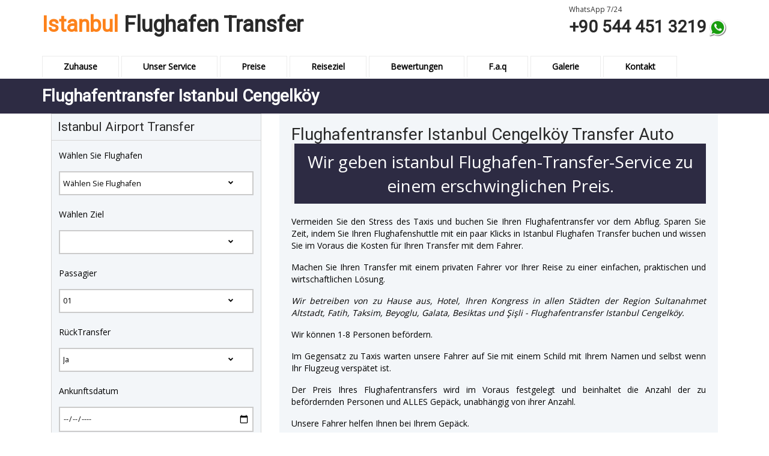

--- FILE ---
content_type: text/html; charset=UTF-8
request_url: https://www.istanbulflughafentransfer.com/1001&flughafentransfer-istanbul-cengelkoy.html
body_size: 8295
content:
<!DOCTYPE html>
<html lang="de">
<head>
<meta charset="UTF-8">
<title>Flughafentransfer Istanbul Cengelköy</title>
<meta name="viewport" content="width=device-width, initial-scale=1">

<meta name="description" content="Flughafentransfer istanbul ab 35 € vom Flughafentransfer Istanbul Cengelköy Transfer, Neu Istanbul Flughafen und Sabiha Gokcen Flughafen Taxi Preise Transfer"/>
<meta name="robots" content="all">
<meta name="googlebot" content="index,follow">
<meta name="author" content="istanbul flughafen transfer" />

<link rel="canonical" href="https://www.istanbulflughafentransfer.com/1001&flughafentransfer-istanbul-cengelkoy.html"/>

<link href="css/bootstrap.css" type="text/css" rel="stylesheet" media="all">
<link href="css/style.css" type="text/css" rel="stylesheet" media="all">
<link rel="stylesheet" href="css/flexslider.css" type="text/css" media="screen" />
<link type="text/css" rel="stylesheet" href="css/JFFormStyle-1.css" />
<link rel="shortcut icon" href="images/favicon.ico">
<!-- js -->
<script src="js/jquery.min.js"></script>
<script src="js/modernizr.custom.js"></script>
<!-- //js -->
	
<script type="text/javascript">
		$(document).ready(function () {
			$('#horizontalTab').easyResponsiveTabs({
				type: 'default', //Types: default, vertical, accordion           
				width: 'auto', //auto or any width like 600px
				fit: true   // 100% fit in a container
			});
		});
</script>
<!--pop-up-->
<script src="js/menu_jquery.js"></script>
<!--//pop-up-->	

		<script>
		setInterval(function() {
			var Port = $('select[name=Nereye]').val(), //region
				Person = $('select[name=Passanger]').val(), //person
				Donus = $('select[name=donus]').val(); //return
			var ucretson;			
				
		if($.trim(Person) == '' || $.trim(Donus) == '' || !$.isNumeric(Person) || !$.isNumeric(Donus)){
				
			}else{
				Port = parseInt(Port);
				Person = parseInt(Person);
				Donus = parseInt(Donus);			
					
     if(Port==0){ var ucret14 = ""; var ucret58 = ""; var ucret1114 = ""; }
				
else if(Port==83){ var ucret14 = 45; var ucret58 = 50; var ucret1114 = 75; }
				
else if(Port==84){ var ucret14 = 40; var ucret58 = 75; var ucret1114 = 90; }
				
else if(Port==85){ var ucret14 = 50; var ucret58 = 55; var ucret1114 = 80; }
				
else if(Port==86){ var ucret14 = 35; var ucret58 = 40; var ucret1114 = 70; }
				
else if(Port==87){ var ucret14 = 60; var ucret58 = 70; var ucret1114 = 90; }
				
else if(Port==88){ var ucret14 = 45; var ucret58 = 85; var ucret1114 = 110; }
				
else if(Port==89){ var ucret14 = 45; var ucret58 = 85; var ucret1114 = 115; }
				
else if(Port==90){ var ucret14 = 45; var ucret58 = 75; var ucret1114 = 110; }
				
else if(Port==91){ var ucret14 = 50; var ucret58 = 55; var ucret1114 = 80; }
				
else if(Port==92){ var ucret14 = 50; var ucret58 = 55; var ucret1114 = 80; }
				
else if(Port==93){ var ucret14 = 40; var ucret58 = 75; var ucret1114 = 90; }
				
else if(Port==94){ var ucret14 = 45; var ucret58 = 50; var ucret1114 = 75; }
				
else if(Port==95){ var ucret14 = 45; var ucret58 = 50; var ucret1114 = 75; }
				
else if(Port==96){ var ucret14 = 40; var ucret58 = 70; var ucret1114 = 85; }
				
else if(Port==97){ var ucret14 = 45; var ucret58 = 50; var ucret1114 = 75; }
				
else if(Port==98){ var ucret14 = 100; var ucret58 = 110; var ucret1114 = 130; }
				
else if(Port==99){ var ucret14 = 45; var ucret58 = 50; var ucret1114 = 75; }
				
else if(Port==100){ var ucret14 = 45; var ucret58 = 50; var ucret1114 = 75; }
				
else if(Port==101){ var ucret14 = 200; var ucret58 = 295; var ucret1114 = 350; }
				
else if(Port==102){ var ucret14 = 50; var ucret58 = 110; var ucret1114 = 130; }
				
else if(Port==103){ var ucret14 = 35; var ucret58 = 40; var ucret1114 = 70; }
				
else if(Port==104){ var ucret14 = 50; var ucret58 = 55; var ucret1114 = 80; }
				
else if(Port==105){ var ucret14 = 45; var ucret58 = 50; var ucret1114 = 75; }
				
else if(Port==106){ var ucret14 = 45; var ucret58 = 50; var ucret1114 = 75; }
				
else if(Port==107){ var ucret14 = 45; var ucret58 = 80; var ucret1114 = 110; }
				
else if(Port==108){ var ucret14 = 40; var ucret58 = 65; var ucret1114 = 80; }
				
else if(Port==109){ var ucret14 = 45; var ucret58 = 50; var ucret1114 = 75; }
				
else if(Port==110){ var ucret14 = 45; var ucret58 = 50; var ucret1114 = 75; }
				
else if(Port==111){ var ucret14 = 45; var ucret58 = 50; var ucret1114 = 75; }
				
else if(Port==112){ var ucret14 = 50; var ucret58 = 55; var ucret1114 = 80; }
				
else if(Port==113){ var ucret14 = 40; var ucret58 = 75; var ucret1114 = 90; }
				
else if(Port==114){ var ucret14 = 45; var ucret58 = 50; var ucret1114 = 75; }
				
else if(Port==115){ var ucret14 = 40; var ucret58 = 75; var ucret1114 = 110; }
				
else if(Port==116){ var ucret14 = 80; var ucret58 = 110; var ucret1114 = 130; }
				
else if(Port==117){ var ucret14 = 60; var ucret58 = 80; var ucret1114 = 110; }
				
else if(Port==118){ var ucret14 = 40; var ucret58 = 70; var ucret1114 = 85; }
				
else if(Port==119){ var ucret14 = 140; var ucret58 = 160; var ucret1114 = 180; }
				
else if(Port==120){ var ucret14 = 35; var ucret58 = 40; var ucret1114 = 70; }
				
else if(Port==121){ var ucret14 = 50; var ucret58 = 55; var ucret1114 = 75; }
				
else if(Port==122){ var ucret14 = 45; var ucret58 = 50; var ucret1114 = 75; }
				
else if(Port==123){ var ucret14 = 40; var ucret58 = 70; var ucret1114 = 85; }
				
else if(Port==124){ var ucret14 = 40; var ucret58 = 70; var ucret1114 = 85; }
				
else if(Port==125){ var ucret14 = 40; var ucret58 = 70; var ucret1114 = 110; }
				
else if(Port==126){ var ucret14 = 180; var ucret58 = 200; var ucret1114 = 230; }
				
else if(Port==127){ var ucret14 = 35; var ucret58 = 40; var ucret1114 = 70; }
				
else if(Port==128){ var ucret14 = 50; var ucret58 = 70; var ucret1114 = 85; }
				
else if(Port==129){ var ucret14 = 100; var ucret58 = 130; var ucret1114 = 150; }
				
else if(Port==130){ var ucret14 = 40; var ucret58 = 70; var ucret1114 = 85; }
				
else if(Port==131){ var ucret14 = 45; var ucret58 = 50; var ucret1114 = 75; }
				
else if(Port==132){ var ucret14 = 45; var ucret58 = 50; var ucret1114 = 75; }
				
else if(Port==133){ var ucret14 = 35; var ucret58 = 40; var ucret1114 = 70; }
				
else if(Port==134){ var ucret14 = 50; var ucret58 = 55; var ucret1114 = 75; }
				
else if(Port==135){ var ucret14 = 45; var ucret58 = 50; var ucret1114 = 75; }
				
else if(Port==136){ var ucret14 = 40; var ucret58 = 75; var ucret1114 = 110; }
				
else if(Port==137){ var ucret14 = 40; var ucret58 = 70; var ucret1114 = 85; }
				
else if(Port==138){ var ucret14 = 45; var ucret58 = 50; var ucret1114 = 75; }
				
else if(Port==139){ var ucret14 = 45; var ucret58 = 50; var ucret1114 = 75; }
				
else if(Port==140){ var ucret14 = 45; var ucret58 = 50; var ucret1114 = 75; }
				
else if(Port==141){ var ucret14 = 40; var ucret58 = 70; var ucret1114 = 85; }
				
else if(Port==142){ var ucret14 = 40; var ucret58 = 70; var ucret1114 = 85; }
				
else if(Port==143){ var ucret14 = 45; var ucret58 = 95; var ucret1114 = 120; }
				
else if(Port==144){ var ucret14 = 50; var ucret58 = 55; var ucret1114 = 80; }
				
else if(Port==145){ var ucret14 = 45; var ucret58 = 50; var ucret1114 = 75; }
				
else if(Port==146){ var ucret14 = 260; var ucret58 = 280; var ucret1114 = 310; }
				
else if(Port==147){ var ucret14 = 130; var ucret58 = 160; var ucret1114 = 200; }
				
else if(Port==148){ var ucret14 = 45; var ucret58 = 50; var ucret1114 = 75; }
				
else if(Port==149){ var ucret14 = 45; var ucret58 = 50; var ucret1114 = 75; }
				
else if(Port==150){ var ucret14 = 45; var ucret58 = 50; var ucret1114 = 75; }
				
else if(Port==151){ var ucret14 = 45; var ucret58 = 50; var ucret1114 = 75; }
				
else if(Port==152){ var ucret14 = 40; var ucret58 = 70; var ucret1114 = 85; }
				
else if(Port==153){ var ucret14 = 260; var ucret58 = 280; var ucret1114 = 310; }
				
else if(Port==154){ var ucret14 = 45; var ucret58 = 70; var ucret1114 = 85; }
				
else if(Port==155){ var ucret14 = 45; var ucret58 = 50; var ucret1114 = 75; }
				
else if(Port==156){ var ucret14 = 40; var ucret58 = 70; var ucret1114 = 85; }
				
else if(Port==157){ var ucret14 = 50; var ucret58 = 70; var ucret1114 = 85; }
				
else if(Port==158){ var ucret14 = 35; var ucret58 = 40; var ucret1114 = 70; }
				
else if(Port==159){ var ucret14 = 50; var ucret58 = 55; var ucret1114 = 75; }
				
else if(Port==160){ var ucret14 = 45; var ucret58 = 80; var ucret1114 = 110; }
				
else if(Port==161){ var ucret14 = 40; var ucret58 = 70; var ucret1114 = 85; }
				
else if(Port==162){ var ucret14 = 45; var ucret58 = 75; var ucret1114 = 110; }
				
else if(Port==163){ var ucret14 = 45; var ucret58 = 75; var ucret1114 = 110; }
				
else if(Port==164){ var ucret14 = 50; var ucret58 = 55; var ucret1114 = 80; }
				
else if(Port==165){ var ucret14 = 35; var ucret58 = 40; var ucret1114 = 70; }
				
else if(Port==166){ var ucret14 = 40; var ucret58 = 75; var ucret1114 = 90; }
				
else if(Port==167){ var ucret14 = 40; var ucret58 = 45; var ucret1114 = 70; }
				
else if(Port==168){ var ucret14 = 45; var ucret58 = 50; var ucret1114 = 80; }
				
else if(Port==169){ var ucret14 = 60; var ucret58 = 70; var ucret1114 = 90; }
				
else if(Port==170){ var ucret14 = 45; var ucret58 = 85; var ucret1114 = 110; }
				
else if(Port==171){ var ucret14 = 45; var ucret58 = 85; var ucret1114 = 115; }
				
else if(Port==172){ var ucret14 = 40; var ucret58 = 45; var ucret1114 = 70; }
				
else if(Port==173){ var ucret14 = 35; var ucret58 = 40; var ucret1114 = 70; }
				
else if(Port==174){ var ucret14 = 40; var ucret58 = 75; var ucret1114 = 90; }
				
else if(Port==175){ var ucret14 = 35; var ucret58 = 40; var ucret1114 = 70; }
				
else if(Port==176){ var ucret14 = 35; var ucret58 = 40; var ucret1114 = 70; }
				
else if(Port==177){ var ucret14 = 40; var ucret58 = 70; var ucret1114 = 85; }
				
else if(Port==178){ var ucret14 = 35; var ucret58 = 40; var ucret1114 = 70; }
				
else if(Port==179){ var ucret14 = 100; var ucret58 = 110; var ucret1114 = 130; }
				
else if(Port==180){ var ucret14 = 35; var ucret58 = 40; var ucret1114 = 70; }
				
else if(Port==181){ var ucret14 = 35; var ucret58 = 40; var ucret1114 = 70; }
				
else if(Port==182){ var ucret14 = 200; var ucret58 = 295; var ucret1114 = 350; }
				
else if(Port==183){ var ucret14 = 50; var ucret58 = 110; var ucret1114 = 130; }
				
else if(Port==184){ var ucret14 = 45; var ucret58 = 50; var ucret1114 = 80; }
				
else if(Port==185){ var ucret14 = 40; var ucret58 = 45; var ucret1114 = 70; }
				
else if(Port==186){ var ucret14 = 35; var ucret58 = 40; var ucret1114 = 70; }
				
else if(Port==187){ var ucret14 = 35; var ucret58 = 40; var ucret1114 = 70; }
				
else if(Port==188){ var ucret14 = 45; var ucret58 = 80; var ucret1114 = 110; }
				
else if(Port==189){ var ucret14 = 40; var ucret58 = 65; var ucret1114 = 80; }
				
else if(Port==190){ var ucret14 = 35; var ucret58 = 40; var ucret1114 = 70; }
				
else if(Port==191){ var ucret14 = 35; var ucret58 = 40; var ucret1114 = 70; }
				
else if(Port==192){ var ucret14 = 35; var ucret58 = 40; var ucret1114 = 70; }
				
else if(Port==193){ var ucret14 = 35; var ucret58 = 40; var ucret1114 = 70; }
				
else if(Port==194){ var ucret14 = 40; var ucret58 = 75; var ucret1114 = 90; }
				
else if(Port==195){ var ucret14 = 40; var ucret58 = 70; var ucret1114 = 85; }
				
else if(Port==196){ var ucret14 = 40; var ucret58 = 75; var ucret1114 = 110; }
				
else if(Port==197){ var ucret14 = 80; var ucret58 = 110; var ucret1114 = 130; }
				
else if(Port==198){ var ucret14 = 60; var ucret58 = 80; var ucret1114 = 110; }
				
else if(Port==199){ var ucret14 = 40; var ucret58 = 70; var ucret1114 = 85; }
				
else if(Port==200){ var ucret14 = 35; var ucret58 = 40; var ucret1114 = 70; }
				
else if(Port==201){ var ucret14 = 45; var ucret58 = 50; var ucret1114 = 80; }
				
else if(Port==202){ var ucret14 = 35; var ucret58 = 40; var ucret1114 = 70; }
				
else if(Port==203){ var ucret14 = 35; var ucret58 = 40; var ucret1114 = 70; }
				
else if(Port==204){ var ucret14 = 40; var ucret58 = 70; var ucret1114 = 85; }
				
else if(Port==205){ var ucret14 = 40; var ucret58 = 70; var ucret1114 = 85; }
				
else if(Port==206){ var ucret14 = 40; var ucret58 = 70; var ucret1114 = 110; }
				
else if(Port==207){ var ucret14 = 180; var ucret58 = 200; var ucret1114 = 230; }
				
else if(Port==208){ var ucret14 = 60; var ucret58 = 80; var ucret1114 = 120; }
				
else if(Port==209){ var ucret14 = 45; var ucret58 = 50; var ucret1114 = 80; }
				
else if(Port==210){ var ucret14 = 100; var ucret58 = 130; var ucret1114 = 150; }
				
else if(Port==211){ var ucret14 = 40; var ucret58 = 70; var ucret1114 = 85; }
				
else if(Port==212){ var ucret14 = 35; var ucret58 = 40; var ucret1114 = 70; }
				
else if(Port==213){ var ucret14 = 35; var ucret58 = 40; var ucret1114 = 70; }
				
else if(Port==214){ var ucret14 = 45; var ucret58 = 50; var ucret1114 = 80; }
				
else if(Port==215){ var ucret14 = 40; var ucret58 = 45; var ucret1114 = 70; }
				
else if(Port==216){ var ucret14 = 35; var ucret58 = 40; var ucret1114 = 70; }
				
else if(Port==217){ var ucret14 = 40; var ucret58 = 75; var ucret1114 = 110; }
				
else if(Port==218){ var ucret14 = 40; var ucret58 = 70; var ucret1114 = 85; }
				
else if(Port==219){ var ucret14 = 35; var ucret58 = 40; var ucret1114 = 70; }
				
else if(Port==220){ var ucret14 = 40; var ucret58 = 45; var ucret1114 = 70; }
				
else if(Port==221){ var ucret14 = 35; var ucret58 = 40; var ucret1114 = 70; }
				
else if(Port==222){ var ucret14 = 40; var ucret58 = 70; var ucret1114 = 85; }
				
else if(Port==223){ var ucret14 = 40; var ucret58 = 70; var ucret1114 = 85; }
				
else if(Port==224){ var ucret14 = 45; var ucret58 = 95; var ucret1114 = 120; }
				
else if(Port==225){ var ucret14 = 35; var ucret58 = 40; var ucret1114 = 70; }
				
else if(Port==226){ var ucret14 = 40; var ucret58 = 75; var ucret1114 = 90; }
				
else if(Port==227){ var ucret14 = 260; var ucret58 = 280; var ucret1114 = 310; }
				
else if(Port==228){ var ucret14 = 130; var ucret58 = 160; var ucret1114 = 200; }
				
else if(Port==229){ var ucret14 = 35; var ucret58 = 40; var ucret1114 = 70; }
				
else if(Port==230){ var ucret14 = 35; var ucret58 = 40; var ucret1114 = 70; }
				
else if(Port==231){ var ucret14 = 35; var ucret58 = 40; var ucret1114 = 70; }
				
else if(Port==232){ var ucret14 = 35; var ucret58 = 40; var ucret1114 = 70; }
				
else if(Port==233){ var ucret14 = 40; var ucret58 = 70; var ucret1114 = 85; }
				
else if(Port==234){ var ucret14 = 260; var ucret58 = 280; var ucret1114 = 310; }
				
else if(Port==235){ var ucret14 = 45; var ucret58 = 70; var ucret1114 = 85; }
				
else if(Port==236){ var ucret14 = 35; var ucret58 = 40; var ucret1114 = 70; }
				
else if(Port==237){ var ucret14 = 40; var ucret58 = 70; var ucret1114 = 85; }
				
else if(Port==238){ var ucret14 = 50; var ucret58 = 70; var ucret1114 = 85; }
				
else if(Port==239){ var ucret14 = 45; var ucret58 = 50; var ucret1114 = 80; }
				
else if(Port==240){ var ucret14 = 40; var ucret58 = 45; var ucret1114 = 70; }
				
else if(Port==241){ var ucret14 = 45; var ucret58 = 80; var ucret1114 = 110; }
				
else if(Port==242){ var ucret14 = 40; var ucret58 = 70; var ucret1114 = 85; }
				
else if(Port==243){ var ucret14 = 45; var ucret58 = 75; var ucret1114 = 110; }
				
else if(Port==244){ var ucret14 = 45; var ucret58 = 75; var ucret1114 = 110; }
				
else if(Port==245){ var ucret14 = 40; var ucret58 = 45; var ucret1114 = 70; }
else{ var ucret14 = ""; var ucret58 = ""; var ucret1114 = "";}
									
	 if((Person > 0 ) & (Person < 5 )){ if(Donus == 1){ ucretson = ucret14*2; }else{ ucretson = ucret14; } }
else if((Person > 4 ) & (Person < 9 )){ if(Donus == 1){ ucretson = ucret58*2; }else{ ucretson = ucret58; } }
else if((Person > 8 ) & (Person < 15 )){ if(Donus == 1){ ucretson = ucret1114*2; }else{ ucretson = ucret1114; } }
else { ucretson = ""; }									
					$("#pay").text(ucretson);
					//$('#cost').val(ucretson);
				}	
			});			
		</script>
</head>
<body>

	<link rel="stylesheet" href="https://cdnjs.cloudflare.com/ajax/libs/font-awesome/4.7.0/css/font-awesome.min.css">

	<!--header-->
	<div class="header">
		<div class="container">
			<div class="header-grids">
				<div class="logo">
					<h1><a  href="./"><span>Istanbul</span> Flughafen Transfer</a></h1>
				</div>
				<!--navbar-header-->
				<div class="header-dropdown">
					<div class="emergency-grid">
						<small>WhatsApp 7/24 </small>
						<ul>
							<li class="call"> +90 544 451 3219</li>
							<li class="call"><img src="images/whatsapps.png" width="30" height="30" alt="whatsapp call"> </i>
						</ul>
					</div>
					<div class="clearfix"> </div>
				</div>
				<div class="clearfix"> </div>
			</div>
			<div class="nav-top">
				<div class="top-nav">
					<span class="menu"><img src="images/menu.png" alt="menu" /></span>
					<ul class="nav1">
						<li><a href="./">Zuhause</a></li>
						<li><a href="transfer-info.html">Unser Service</a></li>
						<li><a href="preise.html">Preise</a></li>
					<!--<li><a href="kreuzfahrt.html">Kreuzfahrt</a></li> -->
						<li><a href="reiseziel.html">Reiseziel</a></li>
						<li><a href="bewertungen.html">Bewertungen</a></li>
					    <li><a href="faq.html">F.a.q</a></li> 
						<li><a href="gallery.html">Galerie</a></li>
						<li><a href="kontakt.html">Kontakt</a></li>
					</ul>
					<div class="clearfix"> </div>
					<script> 
				   $( "span.menu" ).click(function() {
					 $( "ul.nav1" ).slideToggle( 300, function() {
					 // Animation complete.
					  });
					 });
					</script>

				</div>
				<div class="dropdown-grids">
				</div>
				<div class="clearfix"> </div>
			</div>
		</div>
	</div>
	<!--//header-->
	<div class="header-bottom">
		<div class="container"><div class="about-info"><h2>Flughafentransfer Istanbul Cengelköy</h2></div></div>
	</div>
	<div class="banner-bottom">
		<!-- container -->
		<div class="container">
			<div class="faqs-top-grids">
				<!--single-page-->
				<div class="single-page">
						<div class="col-md-4 single-gd-lt">

							<div class="other-comments">
								<div class="comments-head">
									<h3>Istanbul Airport Transfer</h3>
									
									<div class="clearfix"></div>
								</div>
								<div class="comments-bot">
						<div class="book-left-form">
							<form action="step1.html" method="post">
								
								<input type="hidden" name="Hava" value="1">
							
								<p>Wählen Sie Flughafen</p>
								<select id="il" name="Nereden">
									<option value="0" selected="selected"> Wählen Sie Flughafen </option>			
												
											<option value="2">Sabiha Gökcen Flughafen (SAW)</option>
												
											<option value="3">Istanbul Flughafen (IST)</option>
																			</select>
								<p>Wählen Ziel</p>
								<select name="Nereye" id="ilce">
									<option value="0" selected="selected">Ziel aussuchen</option>
								</select>
								<p>Passagier</p>
								<select name='Passanger'><option value='01'>01</option><option value='02'>02</option><option value='03'>03</option><option value='04'>04</option><option value='05'>05</option><option value='06'>06</option><option value='07'>07</option><option value='08'>08</option></select>								<p>RückTransfer</p>
								<select name="donus" id="donus">
								<option value="1" selected=""> Ja </option>
								<option value="0"> Nein </option>
								</select>
								<p>Ankunftsdatum</p>
								 
								<input id="datepicker" name="ArrivalDate" onfocus="this.showPicker()" type="date" autocomplete="off" style="background:#fff;"> 
							
							<script>
							$('#donus').change( function (){
								$('#span_date_return').toggle();
								$('#div_datepicker_return').toggle();
								$('#div_datepicker_takvim').toggle();
							});
						</script>
							<div id="div_datepicker_return">							
								
								<p>RückDatum</p>
								<div class="row">
									<div class="col-md-12">
									<input name="ReturnDate" placeholder="Rückdatum" autocomplete="off" onfocus="this.showPicker()" type="date" style="background:#fff;">
									</div>
								</div>								
								
							</div>

							
							<h4>Total Preise <span id="pay"></span> €</h4>
							<br>	
								<input type="submit" class="btn btn-primary btn-block btn-lg m-b-1" value="Buchen Sie Jetzt">
							</form> 
							<script src="selectchained.js" type="text/javascript"></script>
						<script>
						$("#ilce").remoteChained("#il", "smtr.php");
						</script>	
						</div>
								</div> 
							</div>
							
							
							<br>
							
							<img src="images/aqt.jpg" alt="flughafen transfer taxi istanbul" class="img-responsive">
						</div>
						
						<div class="col-md-8 single-gd-rt">
							<div class="single-pg-hdr">
								<h2>Flughafentransfer Istanbul Cengelköy Transfer Auto</h2>
								
								<blockquote style="font-size: 14px; text-align: center; background:#2D2B43; padding:10px; font-size:2em; color: #fff;">Wir geben istanbul Flughafen-Transfer-Service zu einem erschwinglichen Preis.</blockquote>
								
								<p>Vermeiden Sie den Stress des Taxis und buchen Sie Ihren Flughafentransfer vor dem Abflug. Sparen Sie Zeit, indem Sie Ihren Flughafenshuttle mit ein paar Klicks in Istanbul Flughafen Transfer buchen und wissen Sie im Voraus die Kosten für Ihren Transfer mit dem Fahrer.</p>
								<p>Machen Sie Ihren Transfer mit einem privaten Fahrer vor Ihrer Reise zu einer einfachen, praktischen und wirtschaftlichen Lösung.</p>

								<p><i>Wir betreiben von zu Hause aus, Hotel, Ihren Kongress in allen Städten der Region Sultanahmet Altstadt, Fatih, Taksim, Beyoglu, Galata, Besiktas und Şişli - Flughafentransfer Istanbul Cengelköy.</i></p>

								<p>Wir können 1-8 Personen befördern.</p>

								<p>Im Gegensatz zu Taxis warten unsere Fahrer auf Sie mit einem Schild mit Ihrem Namen und selbst wenn Ihr Flugzeug verspätet ist.</p>

								<p>Der Preis Ihres Flughafentransfers wird im Voraus festgelegt und beinhaltet die Anzahl der zu befördernden Personen und ALLES Gepäck, unabhängig von ihrer Anzahl.</p>

								<p>Unsere Fahrer helfen Ihnen bei Ihrem Gepäck.</p>

								<p>Wir stellen Babysitze oder Booster zur Verfügung, um Kinder sicher zu transportieren.</p>

								<p>Wir können Ihnen auch einen Fahrer + Auto für Ihre gesamte Reise zur Verfügung stellen.</p>

								<p>Buchen Sie einen Transfer garantiert Ihnen die Kontinuität Ihrer Reise in komfortablen Fahrzeugen und ist auf Ihre spezifischen Mobilitätsbedürfnisse zugeschnitten.</p>
								
								<p><a href="vorteile.html" class="label label-info" title="Vorteile privater Flughafentransfers">Hier sind die Vorteile der Nutzung eines privaten Flughafentransfers</a></p>
								<br>
								<h3>Flughafentransfer Istanbul Cengelköy</h4>
 
<script type="application/ld+json">
	{
		"@context":"https://schema.org",
		"@type": "Product",
		"name": "Flughafentransfer Istanbul Cengelköy",
		"mpn": "6511",
		"sku": "8214",
		"description": "Wir bieten einen bequemen Transfer zwischen dem Istanbul New Airport (IST) und dem Sabiha Gokcen Airport (SAW) in die Innenstadt. Wir bieten einen Taxitransfer vom Hotel zum Flughafen an. Wir haben Autos 6 und 9-Sitzer Kleinbusse sind Mercedes Vito. Für Sultanahmet, Sirkeci, Fatih, Beyoğlu, Taksim.",
		"image": ["https://www.istanbulflughafentransfer.com/images/aqt.jpg"],
		"brand": {
			"@type": "Brand",
			"name": "IstanbulFlughafenTransfer.com"
		  },
		"aggregateRating": {
			"@type": "AggregateRating",
			"ratingValue": "4.4",
			"ratingCount": "220",
			"bestRating": "5",
			"worstRating": "1"
		},
		"review":
		{
			"@type":"Review",
			"reviewRating":
			{
				"@type":"Rating",
				"bestRating": "5",
				"ratingValue": "5",
				"worstRating": "1"
			},
			"author":
			{
				"@type":"Person",
				"name":"Gudrun Heinz"
			},
			"datePublished": "2024-02-14",
			"reviewBody":"Eine sehr zuverlässige Transfer Vip, die schnell und organisiert ist. Kann ich nur weiter empfehlen, der Fahrer Ali war sehr nett und freundlich."
		},
		"offers": {
			"@type": "AggregateOffer",
			"priceCurrency": "EUR",
			"highPrice": "70",
			"lowPrice": "35",
			"offerCount": "29",
			"offers": [
			  {
				"@type": "Offer",
				"url": "https://www.istanbulflughafentransfer.com/1001&flughafentransfer-istanbul-cengelkoy.html"
			  }
			]
		  }
	}
</script>
								
							</div>
							<div class="flexslider">
							<img src="images/flughafen-transfer.png" title="Flughafentransfer Istanbul Cengelköy" class="img-responsive" alt="Flughafentransfer Istanbul Cengelköy">	
							</div>

						</div>
						
						<div class="clearfix"></div>
						
					
<div class="row">
	<div class="col-md-12 single-pg-hdr">
<p>Wenn Sie in den kommenden Tagen, Wochen oder sogar Monaten in die wunderschöne Stadt Istanbul ankommen oder abreisen möchten, dann sind sie mit dem Transport zum oder vom Flughafen aus und suchen dann nicht weiter.</p>

<p>Die beste und größte Flughafen-Transfer-Unternehmen in der Stadt, <b>Istanbul Airport Transfers</b> ist hier, um Ihnen die besten One-Stop-Transport-Service mit minimaler Aufregung und maximalen Komfort bieten.</p>

<p>Wir helfen mit dem Transport von bis zu einem Dutzenden Passagiere jeden Tag, und Sie können sicher sein, dass Sie nicht finden, eine bessere Flughafen-Transport-Service <b>Flughafentransfer Istanbul Cengelköy Transfer</b> irgendwo anders.</p>

<p>Istanbul Airport Transfers bietet Ihnen schnelle und einfache Möglichkeiten, um und von Istanbul Flughafen (Atatürk Flughafen) mit minimaler Aufregung zu bekommen. Mit unseren Dienstleistungen können Sie die lästige Wartezeit für den öffentlichen Verkehr oder die Gefahr der Zahlung extra für die Reise durch die regulären Straßentaxis zu vermeiden.</p> Sie können auf unsere Zuverlässigkeit, Bequemlichkeit und Wirtschaftlichkeit zählen, um Sie und Ihr Gepäck zu bekommen, wohin Sie auch gehen müssen.</p>

<p>Im Folgenden sind einige zusätzliche Vorteile, die Sie von <b>Istanbul Flughafen Transfers - Flughafentransfer Istanbul Cengelköy</b> erhalten:</p>

<p>Private Transfers für Reisende, die nicht warten wollen oder sich in Eile befinden.</p>
Reisen Sie wie ein König, indem Sie unseren Luxus mercedes van mieten, um Ihren Stil, Eleganz und Geschmack zu entsprechen.</p>
Professionelle, pünktliche, hilfsbereite und englischsprachige Chauffeure, die Ihnen helfen, Ihr Ziel zu erreichen.</p>

<p>von unserer Homepage online reservieren oder rufen Sie uns besuchen können Sie Ihren Flughafen-Transfer-Service buchen Online öffnen.</p>

<p>Sie können bei der Ankunft auch in bar oder in Euro, Dollar oder Pfund bezahlen. Unsere Fahrer akzeptieren auch die für Sie passende in türkischer Lira.</p>

<p>Nachdem Sie das Formular ausgefüllt haben, werden wir Ihre Reservierung sofort bestätigen und Ihnen eine Bestätigungs-E-Mail zusenden. Wir senden die Details des Flughafentreffens per WhatsApp.</p>

<p>Für Preisinformationen wenden Sie sich bitte an unsere Tarife (Preise) Seite.</p>

<h2>Flughafentransfer Istanbul Cengelköy Transfer Taxi</h2>		
	</div>
</div>
						
						
				</div>
				<!--//single-page-->
			</div>

		</div>
		<!-- //container -->
	</div>

	<div class="footer">
		<!-- container -->
		<div class="container">
			<div class="footer-top-grids">
				<div class="footer-grids">
					<div class="col-md-3 footer-grid">
						<ul>
 						
							<li><a href="39-istanbul-flughafen-transfer-nach-kanlica.html" title="flughafen transfer Kanlica istanbul">Kanlica</a></li>
 						
							<li><a href="19-istanbul-flughafen-transfer-nach-bursa.html" title="flughafen transfer Bursa istanbul">Bursa</a></li>
 						
							<li><a href="81-istanbul-flughafen-transfer-nach-yesilkoycnr.html" title="flughafen transfer Yesilkoy(CNR) istanbul">Yesilkoy(CNR)</a></li>
 						
							<li><a href="43-istanbul-flughafen-transfer-nach-kilyos.html" title="flughafen transfer Kilyos istanbul">Kilyos</a></li>
 						
							<li><a href="12-istanbul-flughafen-transfer-nach-besiktas.html" title="flughafen transfer Besiktaş istanbul">Besiktaş</a></li>
 						
							<li><a href="56-istanbul-flughafen-transfer-nach-nisantasi.html" title="flughafen transfer Nisantasi istanbul">Nisantasi</a></li>
 						
							<li><a href="10-istanbul-flughafen-transfer-nach-bayrampasa.html" title="flughafen transfer Bayrampasa istanbul">Bayrampasa</a></li>
 						
							<li><a href="26-istanbul-flughafen-transfer-nach-etiler.html" title="flughafen transfer Etiler istanbul">Etiler</a></li>
							
						</ul>
					</div>
					<div class="col-md-3 footer-grid">
						<ul>
 						
							<li><a href="83-istanbul-flughafen-transfer-nach-zeytinburnu.html" title="flughafen transfer Zeytinburnu istanbul">Zeytinburnu</a></li>
 						
							<li><a href="16-istanbul-flughafen-transfer-nach-beylikduzutuyap.html" title="flughafen transfer Beylikduzu(Tuyap) istanbul">Beylikduzu(Tuyap)</a></li>
 						
							<li><a href="71-istanbul-flughafen-transfer-nach-tekirdag.html" title="flughafen transfer Tekirdag istanbul">Tekirdag</a></li>
 						
							<li><a href="80-istanbul-flughafen-transfer-nach-yesilkoy.html" title="flughafen transfer Yesilkoy istanbul">Yesilkoy</a></li>
 						
							<li><a href="45-istanbul-flughafen-transfer-nach-kucukcekmece.html" title="flughafen transfer Kucukcekmece istanbul">Kucukcekmece</a></li>
 						
							<li><a href="5-istanbul-flughafen-transfer-nach-ataturk-airport.html" title="flughafen transfer Ataturk Airport istanbul">Ataturk Airport</a></li>
 						
							<li><a href="40-istanbul-flughafen-transfer-nach-karakoy.html" title="flughafen transfer Karaköy istanbul">Karaköy</a></li>
 						
							<li><a href="6-istanbul-flughafen-transfer-nach-avcilar.html" title="flughafen transfer Avcilar istanbul">Avcilar</a></li>
						</ul>
					</div>
					<div class="col-md-3 footer-grid">
						<ul>
 						
							<li><a href="75-istanbul-flughafen-transfer-nach-umraniye.html" title="flughafen transfer Umraniye istanbul">Umraniye</a></li>
 						
							<li><a href="36-istanbul-flughafen-transfer-nach-istinye.html" title="flughafen transfer Istinye istanbul">Istinye</a></li>
 						
							<li><a href="55-istanbul-flughafen-transfer-nach-moda.html" title="flughafen transfer Moda istanbul">Moda</a></li>
 						
							<li><a href="23-istanbul-flughafen-transfer-nach-edirne.html" title="flughafen transfer Edirne istanbul">Edirne</a></li>
 						
							<li><a href="15-istanbul-flughafen-transfer-nach-beylerbeyi.html" title="flughafen transfer Beylerbeyi istanbul">Beylerbeyi</a></li>
 						
							<li><a href="45-istanbul-flughafen-transfer-nach-kucukcekmece.html" title="flughafen transfer Kucukcekmece istanbul">Kucukcekmece</a></li>
 						
							<li><a href="10-istanbul-flughafen-transfer-nach-bayrampasa.html" title="flughafen transfer Bayrampasa istanbul">Bayrampasa</a></li>
 						
							<li><a href="73-istanbul-flughafen-transfer-nach-tunel.html" title="flughafen transfer Tunel istanbul">Tunel</a></li>
						</ul>
					</div>
					<div class="col-md-3 footer-grid">
						<ul class="chf_footer_list">
 						
							<li><a href="54-istanbul-flughafen-transfer-nach-merter.html" title="flughafen transfer Merter istanbul">Merter</a></li>
 						
							<li><a href="32-istanbul-flughafen-transfer-nach-goztepe.html" title="flughafen transfer Göztepe istanbul">Göztepe</a></li>
 						
							<li><a href="47-istanbul-flughafen-transfer-nach-kumburgaz.html" title="flughafen transfer Kumburgaz istanbul">Kumburgaz</a></li>
 						
							<li><a href="44-istanbul-flughafen-transfer-nach-kocaeli.html" title="flughafen transfer Kocaeli istanbul">Kocaeli</a></li>
 						
							<li><a href="67-istanbul-flughafen-transfer-nach-sisli.html" title="flughafen transfer Şişli istanbul">Şişli</a></li>
 						
							<li><a href="26-istanbul-flughafen-transfer-nach-etiler.html" title="flughafen transfer Etiler istanbul">Etiler</a></li>
 						
							<li><a href="79-istanbul-flughafen-transfer-nach-yenikapi.html" title="flughafen transfer Yenikapi istanbul">Yenikapi</a></li>
 						
							<li><a href="2-istanbul-flughafen-transfer-nach-anadolu-hisari.html" title="flughafen transfer Anadolu Hisarı istanbul">Anadolu Hisarı</a></li>
						</ul>
					</div>
					<div class="clearfix"> </div>
				</div>

			</div>
		</div>
		<!-- //container -->
	</div>	
	
<!-- Google tag (gtag.js) -->
<script async src="https://www.googletagmanager.com/gtag/js?id=G-VFQZ0468DZ"></script>
<script>
  window.dataLayer = window.dataLayer || [];
  function gtag(){dataLayer.push(arguments);}
  gtag('js', new Date());

  gtag('config', 'G-VFQZ0468DZ');
</script>



<style>
#whatsapp{display:none}@media screen and (max-width:650px){#whatsapp{display:block;width:50%;left:0;height:45px;position:fixed;bottom:0;background:#25D366;color:#fff;text-decoration:none;z-index:9999;font-size:18px;padding:10px 0;text-align:center;font-weight:300}}
</style>
<a href="https://wa.me/905444513219" id="whatsapp"><i class="fa fa-whatsapp" aria-hidden="true"></i> Whatsapp</a>


<style>
#hemenara{display:none}@media screen and (max-width:650px){#hemenara{display:block;width:50%;right:0;height:45px;position:fixed;bottom:0;background:#c0392b;color:#fff;text-decoration:none;z-index:9999;font-size:18px;padding:10px 0;text-align:center;font-weight:300}}
</style>
<a href="tel:+905444513219" id="hemenara" ><i class="fa fa-phone" aria-hidden="true"></i> Suche jetzt</a>

	<div class="footer-bottom-grids">
		<!-- container -->
		<div class="container">
				<div class="footer-bottom-top-grids">
					
					<div class="copyright">
						<p>Copyrights © 2026 Istanbul Flughafentransfer</p>
						
						<!--LiveInternet counter--><script type="text/javascript"><!--
document.write("<a href='//www.liveinternet.ru/click' "+
"target=_blank><img src='//counter.yadro.ru/hit?t44.6;r"+
escape(document.referrer)+((typeof(screen)=="undefined")?"":
";s"+screen.width+"*"+screen.height+"*"+(screen.colorDepth?
screen.colorDepth:screen.pixelDepth))+";u"+escape(document.URL)+
";"+Math.random()+
"' alt='' title='LiveInternet' "+
"border='0' width='10' height='10'><\/a>")
//--></script><!--/LiveInternet-->
						<a href="http://www.toplist.cz/" target="_top"><img src="http://toplist.cz/count.asp?id=1716319" alt="TOPlist" width="10" height="10" border="0"></a> | 
						<a href="http://www.toplist.eu/" target="_top"><img src="http://toplist.eu/count.asp?id=181339" alt="TOPlist" width="10" height="10" border="0"></a>
						
						
	<a href='1452&flughafentransfer-istanbul-neuer-gallipoli.html' title='Flughafentransfer Istanbul Neuer Gallipoli'>Flughafentransfer Istanbul Neuer Gallipoli</a>&nbsp;<a href='376&turkei-flughafen-istanbul-bahcelievler.html' title='Türkei Flughafen Istanbul Bahcelievler'>Türkei Flughafen Istanbul Bahcelievler</a>&nbsp;<a href='1209&flughafen-sabiha-gokcen-esenler-otogar-bus-terminal.html' title='Flughafen Sabiha Gökcen Esenler Otogar (Bus Terminal)'>Flughafen Sabiha Gökcen Esenler Otogar (Bus Terminal)</a>&nbsp;<a href='4003&istanbul-flughafentransfer-yesilkoycnr.html' title='Istanbul Flughafentransfer Yesilkoy(CNR)'>Istanbul Flughafentransfer Yesilkoy(CNR)</a>&nbsp;<a href='120&flughafen-in-istanbul-atakoy.html' title='Flughafen In Istanbul Ataköy'>Flughafen In Istanbul Ataköy</a>&nbsp;<a href='1983&istanbul-neuer-flughafen-karakoy.html' title='Istanbul Neuer Flughafen Karaköy'>Istanbul Neuer Flughafen Karaköy</a>&nbsp;<a href='3240&istanbul-saw-flughafen-silivri.html' title='Istanbul Saw Flughafen Silivri'>Istanbul Saw Flughafen Silivri</a>&nbsp;<a href='3336&transfer-flughafen-istanbul-saw-ins-zentrum-sisli.html' title='Transfer Flughafen Istanbul Saw Ins Zentrum Şişli'>Transfer Flughafen Istanbul Saw Ins Zentrum Şişli</a>&nbsp;<a href='2280&istanbul-neuer-flughafen-istanbul-kucukyali.html' title='Istanbul Neuer Flughafen Istanbul Kucukyali'>Istanbul Neuer Flughafen Istanbul Kucukyali</a>&nbsp;<a href='3523&taxikosten-istanbul-flughafen-tekirdag.html' title='Taxikosten Istanbul Flughafen Tekirdag'>Taxikosten Istanbul Flughafen Tekirdag</a>&nbsp;<a href='2080&istanbul-neuer-flughafen-istanbul-kartal.html' title='Istanbul Neuer Flughafen Istanbul Kartal'>Istanbul Neuer Flughafen Istanbul Kartal</a>&nbsp;<a href='3787&istanbul-flughafen-saw-uskudar.html' title='Istanbul Flughafen Saw Uskudar'>Istanbul Flughafen Saw Uskudar</a>&nbsp;<a href='1205&taxi-flughafentransfer-esenler-otogar-bus-terminal.html' title='Taxi Flughafentransfer Esenler Otogar (Bus Terminal)'>Taxi Flughafentransfer Esenler Otogar (Bus Terminal)</a>&nbsp;<a href='2858&sabiha-gokcen-flughafen-osmanbey.html' title='Sabiha Gökcen Flughafen Osmanbey'>Sabiha Gökcen Flughafen Osmanbey</a>&nbsp;<a href='1765&istanbul-flughafen-sabiha-gokcen-istinye.html' title='Istanbul Flughafen Sabiha Gökcen Istinye'>Istanbul Flughafen Sabiha Gökcen Istinye</a>&nbsp;<a href='1351&flughafentransfer-istanbul-fatih.html' title='Flughafentransfer Istanbul Fatih'>Flughafentransfer Istanbul Fatih</a>&nbsp;<a href='666&flughafen-sabiha-gokcen-istanbul-beykoz.html' title='Flughafen Sabiha Gökcen Istanbul Beykoz'>Flughafen Sabiha Gökcen Istanbul Beykoz</a>&nbsp;<a href='1961&flughafen-istanbul-sabiha-gokcen-transfer-karakoy.html' title='Flughafen Istanbul Sabiha Gökcen Transfer Karaköy'>Flughafen Istanbul Sabiha Gökcen Transfer Karaköy</a>&nbsp;<br>
<!-- Bu etiketi head bölümüne veya kapanış body etiketinin hemen önüne ekleyin. -->
<script src="https://apis.google.com/js/platform.js" async defer>
  {lang: 'de'}
</script>
<!-- Bu etiketi, +1 düğmesi adlı widget'ın oluşturulmasını istediğiniz yere ekleyin. -->
<div class="g-plusone" data-href="http://www.istanbulflughafentransfer.com/"></div>		
						
					</div>
					
				</div>
		</div>
	</div>
 	
	
	<script defer src="js/jquery.flexslider.js"></script>
	<script src="js/easyResponsiveTabs.js" type="text/javascript"></script>
	<script type="text/javascript" src="js/script.js"></script>	
</body>
</html>

--- FILE ---
content_type: text/html; charset=utf-8
request_url: https://accounts.google.com/o/oauth2/postmessageRelay?parent=https%3A%2F%2Fwww.istanbulflughafentransfer.com&jsh=m%3B%2F_%2Fscs%2Fabc-static%2F_%2Fjs%2Fk%3Dgapi.lb.en.2kN9-TZiXrM.O%2Fd%3D1%2Frs%3DAHpOoo_B4hu0FeWRuWHfxnZ3V0WubwN7Qw%2Fm%3D__features__
body_size: 161
content:
<!DOCTYPE html><html><head><title></title><meta http-equiv="content-type" content="text/html; charset=utf-8"><meta http-equiv="X-UA-Compatible" content="IE=edge"><meta name="viewport" content="width=device-width, initial-scale=1, minimum-scale=1, maximum-scale=1, user-scalable=0"><script src='https://ssl.gstatic.com/accounts/o/2580342461-postmessagerelay.js' nonce="Yg3dweZko7On6aQGxahK3w"></script></head><body><script type="text/javascript" src="https://apis.google.com/js/rpc:shindig_random.js?onload=init" nonce="Yg3dweZko7On6aQGxahK3w"></script></body></html>

--- FILE ---
content_type: text/css
request_url: https://www.istanbulflughafentransfer.com/css/style.css
body_size: 9274
content:
@import url('https://fonts.googleapis.com/css?family=Open+Sans');
@import url('https://fonts.googleapis.com/css?family=Roboto');

body{
	margin:0;
	font-family: 'Open Sans', sans-serif;
	background-color:#fff;
}
body a{
	transition: 0.5s all ease;
	-webkit-transition: 0.5s all ease;
	-moz-transition: 0.5s all ease;
	-o-transition: 0.5s all ease;
	-ms-transition: 0.5s all ease;
	text-decoration:none;
}
h1,h2,h3,h4,h5,h6{
	margin:0;			   
}
p{
	margin:0;
}
ul,label{
	margin:0;
	padding:0;
}


input[type=checkbox] {
    display: block;
    width: 20px;
    height: 20px;
    outline: 0;
}

body a:hover{
	text-decoration:none;
}
/*--header--*/
.header {
    padding: 5px 0 0 0;
    position: relative;
}
nav.navbar.navbar-default {
    background: none;
}
nav.navbar.navbar-default {
    background: none;
    border: none;
    margin: 0;
}
.logo {
    float: left;
	margin-top:15px;
}
.logo h1{
	margin:0;
}
@media screen and (max-width:509px){

	.logo h1 a { font-size: 21px !important;} 
	.emergency-grid ul li.call { font-size:12px!important;  } 
	.header-dropdown { width: 43%; display:none;} 
 
}
 
	
.logo h1 a {
    color: #292929;
    padding: 0.2em 0;
    font-family: 'Roboto', sans-serif;
    font-weight: 600;
    font-size: 1em;
}
.logo h1 a span{
	color:#FD821B;
}
/*-- top-nav --*/
.nav-top{
    margin: 2em 0 0 0;
}
.top-nav{
    margin: 0 auto 0 0;
    width: 100%;
	/* float:left; */
}
.top-nav ul {
    padding: 0;
    margin: 0;

}
.top-nav ul li{
    display: inline-block;
    text-decoration: none;
}
.top-nav ul li.active a{
	background:#FD821B;
	color:#FFF;
	border: solid 1px #FD821B;
}
.top-nav ul li a:hover{
	background:#FD821B;
	color:#FFF;	
	border: solid 1px #FD821B;
}
.top-nav ul li a{
    display: block;
    padding: .5em 2.5em;
    color: #000;
	font-weight:600;
	border: solid 1px #ECECEC;
    border-bottom: solid 1px #FFF;
}
.header-dropdown {
    float: right;
    width: 38%;
}
.dropdown-grids {
    float: right;
    border-bottom: solid 2px #FD821B;
}
/*--Login --*/
#loginContainer {
    position: relative;
    padding: 0.5em 0em;
    border: solid 1px #FD821B;
    background: #FD821B;
}
#loginContainer a span{
    padding: .5em 2em;
    color: #FFF;
}
#loginButton {  
    position:relative;
    z-index:30;
    cursor:pointer;
}
#loginBox {
    position: absolute;
    top: 45px;
    left: -282px;
    display: none;
    z-index: 99999;
}
#loginForm:after {
    content: '';
    position: absolute;
    right: 25px;
    top: -9px;
    border-left: 10px solid rgba(0, 0, 0, 0);
    border-right: 10px solid rgba(0, 0, 0, 0);
    border-bottom: 10px solid #FFFFFF;
}
#loginForm {
    width: 375px;
    background: #fff;
    border: 1px solid #d6d6d6;
}
#loginForm fieldset {
    margin:0 0 15px 0;
    display:block;
    border:0;
    padding:0;
}
fieldset#body {
    border-radius: 3px;
    -webkit-border-radius: 3px;
    -moz-border-radius: 3px;
    -o-border-radius: 3px;
    margin: 0 0 1em 0;
}
#loginForm #checkbox {
    width:auto;
    margin:3px 6px 0 0;
    float:left;
    padding:0;
    border:0;
    *margin:-3px 9px 0 0; 
}
#body label {
    color:#87807c;
    margin:10px 0 0 0;
    display:block;
    float:left;
    font-size:0.9em;
}
#loginForm #body fieldset label{
    display: block;
    float: none;
    margin: 0 0 6px 0;
    font-weight: 400;
}
#body label i {
    color: #9E9E9E;
    font-size: 1em;
    font-weight: 400;
}
#loginForm input {
    width: 100%;
    border: 1px solid #DADADA;
    color: #222;
    background: #FFF;
    padding: 6px;
    font-size: 0.9em;
    -webkit-apperance: none;
}
#loginForm #login {
	background: #FD821B;
    color: #fff;
    font-size: 1em;
    padding: 5px 20px;
    border: 1px solid #FD821B;
    transition: all .5s;
    -webkit-transition: all .5s;
    -moz-transition: all .5s;
    -o-transition: all .5s;
}
#loginForm #login:hover {
    background: #FFFFFF;
    color: #000;
    border: 1px solid #000;
}
#loginForm span {
    display: block;
    padding-bottom: 15px;
}
#loginForm span a{
    color: #000 !important;
    padding: 0 !important;
    font-size: .9em;
}
#loginForm span a:hover{
    text-decoration: none;
    color: #2B2B2B !important;
}
input:focus {
    outline:none;
}
.login-grid-left{
    float: none;
    width: 100%;
    padding: 2em;
}
.or-grid{
	margin: 1em 0;
    position: relative;
    text-align: center;
}
.or-grid p{
	color:#000;
	font-size:1em;
	margin:0;
}
.or-grid p:before{
    content: '';
    background: #000;
    padding: .4px;
    position: absolute;
    width: 43%;
    top: 47%;
    left: 1%;
}
.or-grid p:after{
    content: '';
    background: #000;
    padding: .4px;
    position: absolute;
    width: 43%;
    top: 47%;
    right: 1%;
}
.social-sits {
    margin: 2em 0 0 0;
}
.facebook-button {
    margin-bottom: 2em;
}
.button-bottom {
    margin-top: 1em;
}
.facebook-button a {
    background: #3b5998;
    color: #fff;
    padding: .5em 1em .5em 3em;
    text-decoration: none;
    font-size: 14px;
}
.chrome-button a {
    background: #dd4b39;
    color: #FFF;
    font-size: 14px;
    padding: .5em 1em .5em 3em;
    text-decoration: none;
}
.social-sits p {
    color: #000;
    font-size: .9em;
}
.button-bottom p a {
    color: #DF2229;
}
.emergency-grid {
    float: right;
}
.emergency-grid ul{
	padding:0;
	margin:0;
}
.emergency-grid ul li{
    display: inline-block;
    color: #A9A9A9;
    margin: 0;
    font-size: 1em;
}
.emergency-grid ul li.call{
    color: #292929;
    font-family: 'Roboto', sans-serif;
    font-weight: 600;
    font-size: 2em;
}
/*--//Login --*/
/*-- banner --*/
.header-bottom{
    background: #2D2B43;
    padding: 1em 0;
}
.banner{
    background: #2D2B43;
    background: url(../images/gribg.jpg) center;
    padding: 1em 0;
	
}
.banner1{
    /* background: url(../images/banner.jpg) no-repeat 0px 0px;
    background-size: cover;
    padding: 1em 0; */
	background: #F9F8F7;
/* 	height:350px; */
}
.offer{
    margin: 1em 0 0 0;
    border: solid 1px #FFF;
    padding: 1em;
    background: rgba(0, 0, 0, 0.57);
}
.offer-left{
	float:left;
	width:70%;
}
.offer-left h5{
	color:#FFF;
	font-size:1em;
	font-weight:600;
	margin:0;
}
.offer-left p{
	color:#FFF;
	font-size:.9em;
	margin:0;
}
.offer-right{
    float: right;
    margin: .5em 0 0 0;
}
.offer-right a{
    background: #FD821B;
    text-shadow: none;
    color: #FFFFFF;
    font-size: .9em;
    padding: .5em 1em;
	border: solid 1px #FD821B;
}
.offer-right a:hover{
	border: solid 1px #FFF;
	background: none;
}
/*----sap-----*/
.sap_tabs {
    background: rgba(0, 0, 0, 0.57);
    padding: 2em;
    border-radius: 4px;
}
.facts{
    padding: 10px 0 0 0;
}
.top1{
  margin-top: 2%;
}
.tab-text h3 a {
  color: #918D8D;
  font-size: 1.4em;
  text-decoration: none;
}
.resp-tab-item:first-child{
    border-left: none;
    margin-right: 1em;
}
i.resp-tab-item.lost {
  margin: 0;
}
.resp-tab-item{
    border: none;
    color: #2B2B2B;
    font-size: 1em;
    background: #FFFFFF;
    cursor: pointer;
    padding: .5em 1em;
    display: inline-block;
    text-align: center;
    list-style: none;
    float: left;
    outline: none;
    -webkit-transition: all 0.3s ease-out;
    -moz-transition: all 0.3s ease-out;
    -ms-transition: all 0.3s ease-out;
    -o-transition: all 0.3s ease-out;
    transition: all 0.3s ease-out;
    font-weight: 600;
}
.resp-tab-item:hover {
    background: #f9f9f9;
    text-shadow: none;
    color: #2B2B2B;	
}
.resp-tab-active {
    background: #FD821B;
    text-shadow: none;
    color: #FFFFFF;
}
h2.resp-accordion {
  cursor: pointer;
  padding: 5px;
  display: none;
}
.resp-tab-content {
  display: none;
}
.resp-content-active, .resp-accordion-active {
   display: block;
}
.tab-text{
  float:right;
  width:68.5%;
  position: relative;
}
.post-meta {
  margin-top: 1em;
}
.link1 {
  font-size: 0.9em;
  color: #918A8A;
  font-style: italic;
  font-weight: 600;
}
.post-meta a:hover{
  color:red;
}
.tab-left{
  margin-bottom:5%;
}
li.resp-tab-item.lost{
  margin:0;
}
/*---------*/
.register input[type="text"],.register input[type="password"] {
 outline: none;
    font-size:1em;
    font-weight: 400;
    color: #b4b4b4;
    padding: 15px 10px 15px 15px;
	border:none;
    border-bottom: 1px solid #ccc;
    width: 95%;
    margin: 0em 0em 0em 0em;
    background: #f4f4f4;
}
.sign-up input[type="submit"] {
     background:#f7f7f7;
    color: #333;
    border: 1px solid #ccc;
    font-size: 1.1em;
    font-weight: 600;
      padding: 15px 10px 15px 15px;
    width: 100%;
    cursor: pointer;
    outline: none;
    display: inline-block;
    border-radius: 5px;
    -webkit-border-radius: 5px;
    -moz-border-radius: 5px;
    -o-border-radius: 5px;
	margin-top:1.5em;
    transition: 0.5s all;
    -webkit-transition: 0.5s all;
    -moz-transition: 0.5s all;
    -o-transition: 0.5s all;
    -ms-transition: 0.5s all;
}
.sign-up input[type="submit"]:hover{
	color: #fff;
    background: #d7634d;
}
/* start booking_room */
.booking-info h2{
    color: #FFF;
    font-size: 2em;
    margin: 0 0 1em 0;
    font-weight: 100;
}
.booking-form{
    padding: 1em 0 0em 0;
}
.booking_room h4{
	font-size: 1.5em;
	color: #202020;
	text-transform: capitalize;
	font-weight: 600;
	margin-bottom: 10px;
}

.booking_room h5{
    font-size: 1em;
    color: #FFFFFF;
    margin-bottom: 6px;
    font-weight: 600;
}

.booking_room p{
	font-size: 0.8725em;
	color: #6b6b6b;
	line-height: 1.8em;
}
.reservation ul {
	padding: 0;
	margin: 0;
}
.reservation ul li{
    list-style: none;
    display: inline-block;
}
.reservation ul li.left{
    margin-left: 2em;
}
.reservation ul li.span1_of_1{
    margin-bottom: 1.5em;
}
li.span1_of_1.left.h-child {
    margin-right: 2em;
}
li.span1_of_1.left.w-child {
    margin-right: 2em;
}
li.span1_of_1.left.tab-children {
    margin-right: 13em;
}
.reservation ul li.span1_of_2{
	width: 9.33333%;
}
.reservation ul li.desti{
    width: 28%;
    margin-left: 2em;
}
.reservation ul li.desti:nth-child(1){
	margin-left:0;
}
.reservation h5{
    font-size: 1em;
    color: #FFFFFF;
    margin-bottom: 6px;
    font-weight: 600;
}
select {
    color: #000!important;
    font-size: 12px;
	width:100%;
    padding: 7px 33px 7px 7px;
    outline: none;
    border: none;
    background: url(../images/arrow.png) no-repeat 90% center #ffffff;
    border-radius: 0px;
    -webkit-border-radius: 0px;
    -moz-border-radius: 0px;
    -o-border-radius: 0px;
    -webkit-appearance: none;
}
select option{
	border: 1px solid #DFDFDF;
	outline: none;
	-webkit-transition: all 0.3s ease-in-out;
	-moz-transition: all 0.3s ease-in-out;
	-o-transition: all 0.3s ease-in-out;
	transition: all 0.3s ease-in-out;
}
.book_date input[type="text"]{
    width: 100% !important;
    color: #000;
    font-size: 12px;
    padding: 8px 23px;
    outline: none;
    border: none;
    -webkit-appearance: none;
    border-radius: 0px;
    -webkit-border-radius: 0px;
    -moz-border-radius: 0px;
    -o-border-radius: 0px;
    position: relative;
}
.book_date input[type="date"] {
    width: 100% !important;
    color: #000;
    font-size: 12px;
    padding: 8px 0 8px 23px;
    outline: none;
    border: none;
    -webkit-appearance: none;
    border-radius: 0px;
    -webkit-border-radius: 0px;
    -moz-border-radius: 0px;
    -o-border-radius: 0px;
    position: relative;
	line-height: 1;
}
.book_date {
    position: relative;
}
.book_date span.glyphicon-calendar,.book_date span.glyphicon-map-marker  {
    color: #192436;
    position: absolute;
    z-index: 999;
    top: 25%;
    left: 3%;
    font-size: 1em;
}
.book_date span.glyphicon-map-marker  {
    font-size: 1.2em;
    left: 1%;
}
.glyphicon-calendare,.glyphicon-map-marker {
    font-size: 13px;
    margin-right: 5px;
	color:#000;
}
.form-control:focus {
    border-color: #fece00;
    outline: 0;
    -webkit-box-shadow: inset 1px 1px 0 rgba(254,206,0,0.75),1px 1px 0 rgba(254,206,0,0.75);
    box-shadow: inset 1px 1px 0 rgba(254,206,0,0.75),1px 1px 0 rgba(254,206,0,0.75);
}
.date_btn{
    margin: 0;
}
.date_btn input[type="submit"] {
    text-transform: capitalize;
    background: #FD821B;
    color: #FFFFFF;
    padding: .5em 1em;
    border: none;
    font-size: 1em;
    outline: none;
	width:100%;
}
.date_btn input[type="submit"]:hover{
    background: #337AB7;
    transition: 0.5s all;
    -webkit-transition: 0.5s all;
    -moz-transition: 0.5s all;
    -o-transition: 0.5s all;
    -ms-transition: 0.5s all;
}
.booking-grids h3{
	font-size: 18px;
	margin: 0;
	color: #323232;
	font-weight: 600;
}
.booking-grid-left{
	padding: 0!important;
	margin-top: 2em;
}
.booking-grid-left h4{
	font-size: 16px;
	margin: 0;
	line-height: 1.7em;
	color: #616060;
	font-weight: 500;
}
.booking-grid-left p{
	color: #8c8c8c;
	font-size: 14px;
	line-height: 1.7em;
	margin: 1em 0 0 0;
}
.booking-grid-right img{
	width:100%;
}
.red{
	text-align: left;
	margin-top: 2em;
}
.red a{
	padding: .8em 1em;
	font-size: 16px;
}
.how-to {
	margin-top: 3em;
	background: url(../images/12.jpg) no-repeat 0px -157px;
	min-height: 400px;
	padding: 2em 0;
	background-size: cover;
}
.how-to-info h3{
	font-size: 18px;
	margin:0;
	color: #FFF;
	font-weight: 600;
}
.how-to-info h4{
	font-size: 16px;
	margin: 1em 0;
	color: #FFF;
	font-weight: 500;
	line-height: 1.5em;
	text-transform: uppercase;
}
.how-to-info p{
	color: #FFF;
	font-size: 16px;
	margin: .5em 0 0 0;
}
.how-grids {
	margin-top: 3em;
}
.how-grid span{
	padding: .5em .8em;
	background: #FFF;
	border-radius: 50%;
	-webkit-border-radius: 50%;
	-moz-border-radius: 50%;
	-o-border-radius: 50%;
	-ms-border-radius: 50%;
	color: #A1A0A0;
	font-size: 20px;
}
.how-grid a{
	color: #FFF;
	font-size: 18px;
	margin: 0 0 0 1em;
}
.how-grid a:hover{
	color: #A1A0A0;
	text-decoration:none;
}
.how-grid p{
	color: #FFF;
	font-size: 14px;
	margin: 0 0 0 4em;
	line-height: 1.7em;
}
.visiting-info h3{
	color: #323232;
	margin: 2em 0 0 0;
	font-size: 18px;
	font-weight: 600;
}
.visiting-grid{
	padding: 1em .5em;
}
/*-- banner-bottom --*/
.banner-bottom{
    
    background: #ffffff;
}
.banner-bottom-grid a {
	text-decoration: none;
    display: block;
    box-shadow: 0 0px 1px #CECECE;
}
.banner-bottom-info h3{
    color: #292929;
    font-family: 'Roboto', sans-serif;
    font-weight: 300;
    font-size: 2em;
    margin: 0;
}
.banner-bottom-grids {
    margin: 3em 0 0 0;
}
.banner-bottom-grids p {
	line-height:26px;
	margin:4px 0 4px 0;
}
.banner-bottom-grid img,.weekend-grid a img{
	width:100%;
}
.destinations ul li{
	list-style: none;
    text-align: left;
	border-bottom:1px ridge #DFDFDF;
}
.destinations li.dropdown.active {
    display: block;
}
.destinations ul li:nth-child(6){
	border-bottom:none;
}
.destinations ul li.button a{
    padding: 17px 20px;
    margin: 0;
    display: block;
    background: url(../images/arrow.png) no-repeat 322px 24px #ffffff;
    box-shadow: 0 0px 1px #CECECE;
    color: #182958;
    font-size: 1em;
    transition: 0.5s all;
    -webkit-transition: 0.5s all;
    -moz-transition: 0.5s all;
    -o-transition: 0.5s all;
}
.destinations ul li a:hover{
	background: url(../images/arrow.png) no-repeat 322px 24px #FFFFFF;
} 
.destinations ul li a:focus {
    outline: none;
    text-decoration: none;
}
li.button {
	list-style: none;
	text-align: left;
}
li.menu{
	padding: 0;
	width: 100%;
	border-bottom: 1px solid#CD5F4A;
	margin: 0;
}
li.menu:hover {
	background: #C6533D;
}
li.button a:hover{
	text-decoration:none;
}
li.button a span{
	margin-right: 22px;
}
.dropdown{
	display:none;
	padding: 0;
}
.dropdown li a{
	border-left: 6px solid #1a2c4d;
	display: block;
}
.destinations-grid imag{
	width:100%;
}
.destinations-grid-info{
    padding: 1em;
    background: #ECECEC;
}
.destinations-hotel{
	float:left;
	width:60%;
}
.destinations-star{
    float: left;
    width: 27%;
    color: #fdd000;

}
.destinations-price{
    float: left;
    width: 13%;
}
.glyphicon-star{
    color: #fdd000;
    font-size: .8em;
    margin: 0 .2em;
}
.tours{
	background:#FFF;
}
.destinations-grid-info h5{
	color: #182958;
	font-size:1em;
	font-weight:600;
	margin:0;
	text-align:center;
}
.destinations-grid-info p{
	color:#000;
	font-size:.9em;
	margin:1em 0 0 0;
	line-height:1.8em;
	text-align:justify;
}
.destinations-grid-info p.b-period{
    color: #464646;
}
/*-- choose --*/
.choose,.top-destinations-grids,.news-grids{
    margin: 0;
}
.choose-info h4,.top-destinations-info h4,.news-grids-info h4,.holidays-info h4{
    color: #292929;
    font-family: 'Roboto', sans-serif;
    font-weight: 300;
    font-size: 1.5em;
    margin: 0;
}
.choose-grids,.top-destinations-bottom,.news-grids-bottom,.customer-grid{
    background: #FFF;
    margin: 1em 0;
    box-shadow: 0 0px 1px #CECECE;
}
.choose-left{
    float: left;
    width: 20%;
}
.choose-left h5{
    font-size: 3em;
    margin: 0;
    color: #FD821B;
}
.choose-left p{
	font-size:.9em;
	line-height:1.8em;
	margin:0;
	color:#000;
}
.choose-right{
    float: right;
    width: 78%;
}
.choose-right a{
	font-size: .9em;
    margin: 0;
    color: #182958;
    text-decoration: none;
    box-shadow: 0 0 0;
    font-weight: 600;
}
.choose-right a:hover{
	color:#FD821B;
}
.choose-right p,.td-middle p,.date-text p{
    font-size: .9em;
    line-height: 1.8em;
    margin: .5em 0 0 0;
    color: #000;
}
.choose-grids-info:nth-child(2){
	margin:2em 0;
}
.glyphicon-globe{
	font-size: 3em;
    color: #FD821B;
}
.choose-left h6{
    font-size: 1.8em;
    margin: 0;
    color: #FFFFFF;
    text-align: center;
    line-height: 1.6em;
    width: 45px;
    height: 45px;
    background: #FD821B;
    border-radius: 30px;
	-webkit-border-radius: 30px;
	-moz-border-radius: 30px;
	-ms-border-radius: 30px;
	-o-border-radius: 30px;
}
/*-- top-destinations-grids --*/
.top-destinations-bottom{
	padding:1em;
}
.td-left {
    padding: 0;
}
.td-left img{
	width:100%;
}
.td-middle a{
    font-size: .9em;
    margin: 0;
    color: #182958;
    text-decoration: none;
    box-shadow: 0 0 0;
    font-weight: 600;
}
.td-middle a:hover{
	color:#FD821B;
}
.td-right p{
    color: #FD821B;
    font-size: 1.3em;
    margin: 1em 0 0 0;
    font-weight: 600;
}
.td-grids {
    margin-bottom: 1em;
}
.td-grids:nth-child(4){
	margin-bottom: 0;
}
/*-- news --*/
.date-text{
	margin-bottom:1em;
}
.date-text a{
    font-size: .9em;
    margin: 0;
    color: #182958;
	font-weight:600;
    text-decoration: none;
    box-shadow: 0 0 0;
}
.date-text a:hover{
	color:#FD821B;
}
.news-grids{
    min-height: 510px;
}
.move-text{
    padding: 2em 0;
}
.marquee {
    width:600px;
    margin: 0 auto;
    color: #000;
    font-size: 1em;
    height: 20px;
	color:#E33735;
    overflow: hidden;
}
.marquee a{
	color:#E33735;
	text-decoration:underline;
}
/*-- popular-grids --*/
.popular-grids {
    background: #2D2B43;
    padding-bottom: 1em;
}
.popular-info h3{
	color: #292929;
    font-family: 'Roboto', sans-serif;
    font-weight: 300;
    font-size: 2em;
    margin: 0;
}
/*-- slider --*/
.slider {
    margin: 10px 0 0 0;
}
#flexiselDemo1, #flexiselDemo2, #flexiselDemo3 {
	display: none;
}
.nbs-flexisel-container {
	position: relative;
	max-width: 100%;
}
.nbs-flexisel-ul {
	position: relative;
	width: 9999px;
	margin: 0px;
	padding: 0px;
	list-style-type: none;
	text-align: center;
}
.nbs-flexisel-inner {
    overflow: hidden;
    margin-top: 0;
}
.nbs-flexisel-item {
	float: left;
	margin: 0px;
	padding:0 9px;
	cursor: pointer;
	position: relative;
}
ul#flexiselDemo1 li a{
	text-decoration:none;
	display:block;
}
ul#flexiselDemo1 li a h4{
	text-align: left;
    padding-left: 14px;
	color:#478D06;
	font-family: 'Exo2-Medium';
	font-size:1.2em;
	margin-top:0.5em;
}
ul#flexiselDemo1 li a h4:hover{
	color: #DBC585;
}
.nbs-flexisel-item > a img {	
	cursor: auto;
    position: relative;
    width: 100%;
    margin: 0;
}
.nbs-flexisel-nav-left, .nbs-flexisel-nav-right {
	width: 45px;
	height: 45px;
	position: absolute;
	cursor: pointer;
	z-index: 100;
	margin-top:0em;
}
.nbs-flexisel-nav-left {
    left: -1%;
    background: url(../images/s-arrow.png) no-repeat 0px 0px;
}
.nbs-flexisel-nav-right {
    right: -1%;
    background: url(../images/s-arrow.png) no-repeat -51px 0px;
}
/*-- footer --*/
@media screen and (max-width:509px){.top-destinations-info{ display:none;} .footer{ display:none;}  }
.footer{
    background: #2D2B43; 
    padding: 2em 0;
}
.footer-top-grids{ background: #FFFFFF; }
@media screen and (max-width:509px){.footer-grid{ display:none;}  }

.footer-grid h4{
    color: #292929;
    font-family: 'Roboto', sans-serif;
    font-weight: 400;
    font-size: 1.5em;
    margin: 0;
}
.footer-grid ul{
    padding: 0;
    margin: 1.5em 0 0 0;
}
.footer-grid ul li{
    display: block;
    margin: .5em 0;
}
.footer-grid ul li a{
	color:#000;
	font-size:.9em;
	text-decoration:none;
}
.footer-grid ul li a:hover{
	color:#000;
}
.news-letter{
    padding: 2em 0;
    border-top: solid 1px #F1F1F1;
    margin-top: 2em;
}
.news-letter-grid p{
    color: #000;
    font-size: 1.5em;
    margin: .5em 0 0 0;
    font-family: 'Roboto', sans-serif;
    font-weight: 300;
}
.news-letter-grid p span{
    color: #182958;
}
.news-letter-grid p.mail{
    font-size: 1em;
    text-align: center;
    margin: 1em 0 0 0;
}
.news-letter-grid p a{
	color:#000;
}
.news-letter-grid p a:hover{
	color:#FD821B;
}
.news-letter-grid input[type="text"] {
    width: 69%;
    color: #000;
    background: none;
    outline: none;
    font-size: .9em;
    padding: .8em;
    margin-bottom: 1em;
    border: solid 1px #000;
    border-radius: 0px;
	-webkit-border-radius: 0px;
    -moz-border-radius: 0px;
    -o-border-radius: 0px;
    -ms-border-radius: 0px;
    -webkit-appearance: none;
}
.news-letter-grid input[type="submit"] {
	border: none;
    outline: none;
    color: #FFFFFF;
    padding: .8em 1.5em;
    font-size: .9em;
    font-weight: 600;
    margin: 0em 0 0 0;
    -webkit-appearance: none;
    background: #FD821B;
    border: solid 1px #FD821B;
}
.news-letter-grid input[type="submit"]:hover {
    background: #182958;
    border: solid 1px #337AB7;
    transition: 0.5s all ease;
    -webkit-transition: 0.5s all ease;
    -moz-transition: 0.5s all ease;
    -o-transition: 0.5s all ease;
    -ms-transition: 0.5s all ease;
}
/*-- footer-bottom-grids --*/
.footer-bottom-grids{
    padding:0 0 2em 0;
    background: #ffffff;
}
.footer-bottom-top-grids{
    background: #FFF;
    padding: 2em 0;
}
.footer-bottom-left h4{
    color: #292929;
    font-family: 'Roboto', sans-serif;
    font-weight: 400;
    font-size: 1.2em;
    margin: 0;
}
.d-apps,.a-cards{
	margin:1em 0 0 0;	
}
.d-apps ul,.a-cards ul {
	padding:0;
	margin:0;
}
.d-apps ul li,.a-cards ul li{
    display: inline-block;
    margin: 0;
}
.d-apps ul li a,.a-cards ul li a{
	display:block;
}
.d-apps ul li a img,.a-cards ul li a img{
	width:100%;
}
.social{
	margin:1em 0 0 0;
}
.social ul{
	padding:0;
	margin:0;
}
.social ul li{
    display: inline-block;
    margin: 0;
}
.social ul li a.facebook{
    background: url(../images/social.png) no-repeat 0px 0px;
    width: 30px;
    height: 30px;
    display: block;
    transition: none;
}
.social ul li a.twitter{
    background: url(../images/social.png) no-repeat -30px 0px;
}
.social ul li a.chrome{
    background: url(../images/social.png) no-repeat -60px 0px;
}
.social ul li a.dribbble{
    background: url(../images/social.png) no-repeat -90px 0px;
}	
.social ul li a.facebook:hover{
    background: url(../images/social.png) no-repeat 0px -32px;
}
.social ul li a.twitter:hover{
    background: url(../images/social.png) no-repeat -30px -32px;
}
.social ul li a.chrome:hover{
    background: url(../images/social.png) no-repeat -60px -32px;
}
.social ul li a.dribbble:hover{
    background: url(../images/social.png) no-repeat -90px -32px;
}	
.a-cards ul li:nth-child(2){
	margin:0 1em;
}		
.copyright{
    padding: 2em 0 0 0;
    text-align: center;
}
.copyright p{
	font-size:.9em;
	color:#000;
	margin:0;
}
.copyright p a{
	color:#000;
	text-decoration:none;
}
.copyright p a:hover{
    color: #FD821B;
}
/*-- about --*/
.about-facts {
    padding: 1em 0 0 0;
}
.reservation ul li.about-desti {
    width: 80%
}
/*-- hotels --*/
.hotels-banner{
    background: url(../images/banner3.jpg) no-repeat 0px 0px;	
	background-size:cover;
}
/*-- holidays --*/
.holidays-banner{
    background: url(../images/banner1.jpg) no-repeat 0px 0px;
    background-size: cover;
}
.holidays-grid {
    margin: 1em 0;
}
.holidays-grid a img{
	width:100%;
}
.holidays-top-grid a img{
	width:100%;
}
.holidays-top-grids{
	margin-bottom:1em;
}
.holidays-top-grid{
	padding-left:0;
}
.holidays-top-grid img{
	width:100%;
}
.b_room h3{
    font-size: 2em;
    color: #FFFFFF;
    margin-bottom: 6px;
}
.fh-banner {
    background: url(../images/banner1.jpg) no-repeat 0px 0px;
    background-size: cover;
}
/*-- bus --*/
.bus-banner{
	background: url(../images/b1.jpg) no-repeat 0px 0px;
    background-size: cover;
}
.customer-left-grid {
    float: left;
    width: 50%;
}
.c-left-grids {
    margin: 1em 0;
}
.c-left{
	float: left;
    width: 15%;
}
.glyphicon-print,.glyphicon-road,.glyphicon-lock,.glyphicon-list-alt,.glyphicon-phone-alt,.glyphicon-envelope,.glyphicon-question-sign,.glyphicon-remove-circle {
    color: #292929;
    z-index: 999;
    font-size: 1em;
}
.c-right{
	float:left;
}
.c-right a{
    font-size: .9em;
    line-height: 1.8em;
    margin: 0;
    color: #000;
    text-decoration: none;
    box-shadow: 0 0 0;
}
.c-right a:hover{
	color:#182958;
}
.c-left-grids:nth-child(1){
	margin-top:0;
}
.c-left-grids:nth-child(4){
	margin-bottom:0;
}
/*-- trains --*/
.trains-banner{
	background: url(../images/banner4.jpg) no-repeat 0px 0px;
    background-size: cover;
}
.train-facts{
	padding:0;
}
.train-form{
	padding:0;
}
.customer-grid ul{
	padding:0;
	margin:0;
}
.customer-grid ul li{
	display:block;
	margin:.5em 0;
}
.customer-grid ul li:nth-child(1){
	margin-top:0;
}
.customer-grid ul li:nth-child(6){
	margin-bottom:0;
}
.customer-grid ul li a{
    font-size: .9em;
    line-height: 1.8em;
    padding-left: 1.5em;
    margin: 0;
    color: #000;
    text-decoration: none;
    box-shadow: 0 0 0;
    background: url(../images/arrow-s.png) no-repeat 0px 8px;
}
.customer-grid ul li a:hover{
	color: #182958;
}
/*-- weekend --*/
.weekend-facts {
    padding: 0em 0 0 0;
}
.weekend-grid a {
    text-decoration: none;
    display: block;
    box-shadow: 0 0px 1px #CECECE;
}
.weekend-grid-info{
	text-align:center;
	background: #FFF;
	padding:1em;
}
.weekend-grid-info h5{
	color: #182958;
    font-size: 1.5em;
    font-weight: 600;
    margin: 0;
}
.weekend-grid-info h4{
	color: #464646;
	font-size:1em;
	margin:.5em 0;
}
.weekend-grid-info h6{
    color: #C1C1C1;
    font-size: 1em;
    margin: 1em 0;
}
.weekend-grid-info p{
    color: #FD821B;
    font-size: 2em;
    margin: 0;
    font-weight: 600;
}
.weekend-grid:nth-child(2){
    margin: 2em 0 0 0;
}
/*-- deals --*/
.deals-info h2 {
    color: #FFF;
    font-size: 2em;
    margin: 0;
    font-weight: 100;
}
.deals-info-grid {
    background: #FFF;
    padding: 1em;
}
.deals-rating h3{
    color: #182958;
    font-size: 1em;
    font-weight: 600;
}
.deals-price p.now{
    color: #C1C1C1;
    font-size: .9em;
    margin: 0;
    text-decoration: line-through;
}
.deals-price p{
    color: #FD821B;
    font-size: 1.5em;
    margin: 0;
}
/*-- about --*/
.about-info{margin-top:0;}
.about-info h2 {
    color: #FFF;
    font-family: 'Roboto', sans-serif;
    font-weight: 600;
    font-size: 2em;
    margin: 0;
}
.about-left h3{
    color: #000;
    font-size: 1em;
    font-weight: 600;
    margin: 0;
    line-height: 1.7em;
}
.about-left p{
	color: #000;
    font-size: .9em;
    margin: 1em 0 0 0;
    line-height: 1.8em;
	text-align:justify;
}
.about-right img{
	width:100%;
}
/*-- faqs --*/
.faqs-top-grids,.c-rooms{
    background: #FFF;
    /* padding: 2em;	 */
}
.faqs-grids:nth-child(2) {
	margin:2em 0;
}
.faqs-left h3{
    color: #4C4C4C;
    font-family: 'Roboto', sans-serif;
    font-size: 2em;
}
.faqs-left ol {
    margin: 2em 0 0 0;
}
.faqs-left ol li{
	margin:.5em 0;
}
.faqs-left ol li a{
    color: #000;
    font-size: 1em;
    text-decoration: none;
}
.faqs-left ol li a:hover{
	color:#182958;
}
/*-- terms --*/
.terms-grids h5{
	color: #000;
    font-size: 1em;
    font-weight: 600;
    margin: 0;
    line-height: 1.8em;
}
.terms-grids p,.terms-bottom-grids p,.contact-info p{
	color: #000;
    font-size: .9em;
    margin: 1em 0 0 0;
    line-height: 1.8em;
	text-align:justify;
}
.terms-bottom-grids{
	margin:2em 0 0 0;
}
.terms-bottom-grids h6{
    color: #000;
    font-size: 1em;
    font-weight: 600;
    margin: 0;
}
/*-- privacy --*/
.terms-bottom-grids p.terms-info-text {
    margin: 1em 0 0 1em;
}
/*-- contact --*/
.contact-info h4 {
    color: #2C302F;
    font-size: 1.2em;
    font-weight: 600;
    margin: 0 0 1em;
}
.contact-grids {
    margin: 3em 0 0 0;
}
.contact-para h5, .contact-map h5 {
	margin: 0 0 1em 0;
    font-size: 1.2em;
    color: #2C302F;
    font-weight: 600;
}
.contact-map h5 {
    margin: 0 0 1em;
}
.contact-grid input[type="text"]{
	width: 100%;
	padding: 11px;
	outline: none;
	border:1px solid #8d8d8d;
	-webkit-appearance: none;
	background:#none;
}
.contact-grid  p{
    margin: .8em 0;
    font-size: .9em;
    color: #000;
}
.contact-para textarea{
	resize:none;
	width: 96%;
	padding: 1em;
	margin:0 0 ;
	background: #none;
	outline:none;
	border:1px solid #8d8d8d;
	-webkit-appearance: none;
}
.contact-para input[type="submit"]{
    font-size: 1em;
    background: #FD821B;
    padding: 0.7em 3em;
    text-align: center;
    color: #fff;
    border: none;
    outline: none;
    margin: 0 auto;
    -webkit-appearance: none;
    font-weight: 700;
    transition: 0.5s all;
    -webkit-transition: 0.5s all;
    -o-transition: 0.5s all;
    -ms-transition: 0.5s all;
    -moz-transition: 0.5s all;
    font-weight: 100;
}
p.your-para{
    margin: .8em 0;
    font-size: .9em;
    color: #000;
}
.contact-para input[type="submit"]:hover{
    background: #2C302F;
}
.send {
    margin: 2em 0 0 0;
}
.map iframe{
    width: 100%;
    min-height: 440px;
    border: none;
}
.contact-grid {
	padding: 0 2em 0 0;
}
/*-- blog --*/
.blog-left-grid {
    margin: 0em 0 2em 0;
}
.blog-left-grid p {
    margin: 0 0 1em;
    font-size: .9em;
    color: #555555;
}
.blog-left-grid p a {
    color: #FD821B;
    text-decoration: none;
}
.blog-left-grid a img {
    width: 100%;
    display: block;
}
.blog-left-right {
    margin-top: 1em;
}
.blog-left-right a {
    font-size: 1.1em;
    margin: 0 0 .5em 0;
    color: #000000;
    text-decoration: none;
    font-weight: 600;
}
.blog-left-right p {
    font-size: .9em;
    margin: 0.5em 0;
    color: #000;
    line-height: 1.8em;
}
.blog-left-right a:hover {
    text-decoration: none;
    color: #FD821B;
}
.Categories h3,.comments h3,.response h3,.book-left-info h3,.opinion h3{
    padding-bottom: .5em;
    color: #292929;
    font-family: 'Roboto', sans-serif;
    font-weight: 300;
    font-size: 2em;
    margin: 0;
}
.book-left-info ul {list-style-type:none;}
.Categories ul {
    margin: 0;
    padding: 0;
}
.Categories ul li {
    display: block;
    background: url(../images/arrow-s.png) no-repeat 0px 7px;
    margin-bottom: 1em;
}
.Categories ul li a {
    font-size: .9em;
    margin: 0;
    color: #000;
    padding-left: 2em;
}
.Categories ul li a:hover{
	color:#182958;
}
.comments {
    margin: 4em 0;
}
.comments-text {
    padding: 1.5em 0;
    border-bottom: 1px solid #868686;
}
.comments-left {
    padding: .5em;
    border: 1px solid #000000;
}
.comments-left img {
    width: 100%;
}
.comments-right h5 {
    font-size: 1.1em;
    margin: 0 0 .5em 0;
    color: #000000;
    font-weight: 600;
}
.comments-right a {
    font-size: 1em;
    margin: 0;
    color: #000;
    text-decoration: none;
}
.comments-right p {
    display: block;
    color: #B1B1B1;
    margin: .3em 0 0 0;
    font-size: .8em;
}
/*-- single --*/
.single-left-grid img{
	width:100%;
}
.response {
    margin-bottom: 3em;
}
.media.response-info {
    margin-top: 1em;
}
.media-left.response-text-left {
    width: 13%;
    float: left;
}
.response-text-right p {
    color: #000;
    font-size: .9em;
    margin: 0 0 1em;
    line-height: 1.8em;
}
.response-text-right ul {
    padding: 0;
    text-align: right;
}
.response-text-right ul li {
    display: inline-block;
    color: #AFAFAF;
    font-size: .9em;
    margin-right: 1em;
}
.response-text-right ul li a {
    color: #FD821B;
    font-size: .9em;
    text-decoration: none;
}
.response-text-left h5 {
    font-size: 1em;
    margin: 1em 0 0 0;
    color: #000;
}
.opinion form input[type="text"] {
    width: 100%;
    color: #898888;
    outline: none;
    font-size: 1em;
    padding: .5em;
    margin: 0 .5em 1em 0;
    border: solid 1px #D5D4D4;
    -webkit-appearance: none;
}
.opinion form textarea {
	resize: none;
	width: 100%;
	color: #898888;
	font-size: 1em;
	outline: none;
	resize:none;
	padding: .5em;
	border: solid 1px #D5D4D4;
	min-height: 125px;
	-webkit-appearance: none;
}
.opinion form input[type="submit"] {
  border: none;
  outline: none;
  color: #A8A8A8;
  background: none;
  font-size: 1em;
  margin: .6em 0;
  -webkit-appearance: none;
}
.opinion form input[type="submit"]:hover {
    color: #182958;
    transition: .5s all;
    -webkit-transition: .5s all;
    -moz-transition: .5s all;
    -o-transition: .5s all;
    -ms-transition: .5s all;
}
/*-- book --*/
.book-left-info h3{
	margin-top:10px;
	font-size: 1.5em;
	font-weight:600;
}

.book-left-form p{
	color: #000;
    font-size: .9em;
	margin:0 0 1em 0;
}
.book-left-form input[type="text"], .book-left-form input[type="date"], .book-left-form select, .book-left-form textarea {
    display: inline-block;
    border: 1.5px solid #CBCBCB;
    width: 100%;
    outline: none;
    padding: 10px 5px 10px 5px;
    font-size: .9em;
    font-weight: 400;
    color: #111111;
    margin-bottom: 1.5em;
}
.book-left-form a {
    color: #000 !important;
    padding: 0 !important;
    font-size: .9em;
}
.book-left-form input[type="submit"] {
    background: #FD821B;
    color: #fff;
    font-size: 1em;
    margin-bottom: 1em;
    padding: 5px 20px;
    border: 1px solid #FD821B;
    transition: all .5s;
    -webkit-transition: all .5s;
    -moz-transition: all .5s;
    -o-transition: all .5s;
}
.book-left-form input[type="submit"]:hover{
    background: #182958;
    border: 1px solid #337AB7;
    transition: 0.5s all ease;
    -webkit-transition: 0.5s all ease;
    -moz-transition: 0.5s all ease;
    -o-transition: 0.5s all ease;
    -ms-transition: 0.5s all ease;
}
.book-left-bottom {
    margin: 2em 0 0 0;
}
.book-left-facebook {
    margin-bottom: 2em;
}
.book-left-facebook a {
    background: #FFCD48;
    color: #000;
    padding: .5em 1em .5em 1em;
    text-decoration: none;
    font-size: 14px;
}
.book-left-chrome a {
    background: #dd4b39;
    color: #FFF;
    font-size: 14px;
    padding: .5em 1em .5em 1em;
    text-decoration: none;
}
.book-left {
    border-right: solid 1px #E6E6E6;
	background: #f5f5f5
}
.book-right{
	border-right:none;
}
/*-- signup --*/
.book-left-form label {
    color: #87807c;
    margin: 0 0 1em 0;
    display: block;
    float: left;
    font-size: 0.9em;
    width: 100%;
}
.book-left ul{
    padding: 0;
    margin: 2em 0 0 0;
}
.book-left ul li{
	display:block;
	margin:1em 0;
	color: #000;
    font-size: .9em;
    margin: 0 0 1em 0;
}
.book-right ul{
    padding: 0;
    margin: 2em 0 0 0;
}
.book-right ul li{
	display:block;
	margin:1em 0;
	color: #000;
    font-size: .9em;
    margin: 0 0 1em 0;
}
/*-- products --*/
.h-class h5{
    padding-bottom: .5em;
    color: #292929;
    font-family: 'Roboto', sans-serif;
    font-size: 1.2em;
    margin: 0;
}
span.starTextLabel {
    color: #000;
    font-size: 1em;
    font-weight: 400;
}	
.check input[type=radio], .check input[type="checkbox"] {
    width: 1.15384615em;
    height: 1.15384615em;
    vertical-align: top;
}
.hotel-price{
    margin: 1em 0;
}
.product-right-grids{
    border: solid 1px #F3F3F3;
    margin-bottom: 2em;
}
.p-day{
	margin:2em 0;
}
.hotel-price span.p-day-grid{
    color: #000;
    font-size: 1em;
    font-weight: 400;
}
.p-left{
	float:left;
	width:30%;
}
.p-right{
    float: left;
    width: 70%;
    padding: 1em 0;
}
.p-right-img a{
    background: url(../images/p1.jpg) no-repeat 0px 0px;
    min-height: 150px;
    background-size: cover;
	display: block;
}
.p-right-img1 a{
	background: url(../images/p2.jpg) no-repeat 0px 0px;
	background-size: cover;
	display: block;
}
.p-right-img2 a{
	background: url(../images/p3.jpg) no-repeat 0px 0px;
	background-size: cover;
	display: block;
}
.p-right-img3 a{
	background: url(../images/p4.jpg) no-repeat 0px 0px;
	background-size: cover;
	display: block;
}
.p-right-left a{
    color: #182958;
    font-size: 1em;
    font-weight: 600;
    margin: 0;
    text-decoration: none;
    text-transform: capitalize;
}
.p-right-left p{
	color: #000;
    font-size: .9em;
    margin: .5em 0 0 0;
    line-height: 1.8em;
}
.p-right-left p.p-call{
	font-size: 1.2em;
    font-weight: 600;
    color: #000;
    margin: 0;
}
.p-right-right{
	text-align:right;
}
.p-right-right h6{
    color: #FD821B;
    font-weight: 600;
    font-size: 1.2em;
    margin: 0;
}
.p-right-right p{
	color: #000;
    font-size: .9em;
    margin: .5em 0 0 0;
    line-height: 1.8em;
}
.p-right-right span.p-offer{
    color: #000;
    font-size: 2.3em;
}
.p-right-right span.p-last-price{
    text-decoration: line-through;
    color: #000;
    font-size: 1.4em;
    display: block;
}
/*-- single-page --*/
.single-pg-hdr h2{
	color: #292929;
    font-size: 2em;
    font-family: 'Roboto', sans-serif;
}
.single-pg-hdr p {
    font-size: 1em;
    color: #000;
    margin: 16px 0 0 0;
	text-align:justify;
}
.single-pg-hdr a {
    color: #182958;
    margin: 0 8px;
}
.single-pg-hdr{
    background: #F3F6F9;
    padding: 20px;;
}
.spl-btn{
border:1px solid #d5d5d5;
}
.spl-btn-bor p{
	color:#fff;
	font-size:1.2em;
	display:inline-block;
}
.spl-btn-bor {
    padding: 4px 10px;
	width:230px;
    font-size: 1.1em;
    color: #fff;
	text-align:center;
    background: #3575b9;
	margin-top: 3px;
}
.spl-btn-bor span{
margin-right: 10px;
color:#fff;
font-size:20px;
top:0;
}
.spl-btn h4 {
    text-align: right;
    font-weight: 600;
    color: #464646;
    font-size: 26px;
}
.spl-btn h4 span {
	text-decoration: line-through;
    color: #000;
    font-size: 18px;
}
 p.best-pri {
 text-align:right;
  color: #000;
  font-size: 13px;
  margin: 12px 0 24px 0;
}
 a.best-btn {
  text-decoration: none;
  background: #464646;
  color: #fff;
  font-size: 18px;
  padding: 6px 16px;
}
 a.best-btn:hover {
    background: #182958;
}
.sp-bor-btn{
	padding:20px;
}
.map-gd iframe{
	width:100%;
	height:300px;
	border:none;
}
.map-gd{
	margin:0 0 30px 0;
}
.other-comments{
  border: 1px solid #d5d5d5;
  background: #f3f6f9;
}
.comments-head{
	padding:10px;
}
.comments-head h3 {
    float: left;
    color: #292929;
    font-family: 'Roboto', sans-serif;
    font-weight: 300;
    font-size: 1.5em;
    margin: 0;
}
.comments-head p{
    color: #464646;
    font-size: 1.5em;
    float: right;
    font-weight: 600;
}
.comments-bot {
  padding: 12px;
  border-top: 1px solid #d5d5d5;
}
.comments-bot p {
    font-size: 1em;
    line-height: 1.8em;
    color: #000;
}
.comments-bot h4 {
    margin-top: .5em;
    font-size: 2em;
    color: #182958;
    font-weight: 600;
}
.comments-bot .glyphicon-minus {
  font-size: 9px;
  top: 0;
}
/*-- //single-page --*/
/*-- p-single --*/
.c-rooms{
	margin:2em 0 0 0;
}
.p-table-grids {
    border: solid 1px #E1E7EA;
}
.p-table:nth-child(2){
	margin:2em 0;
}
.p-table-grad-heading{
	background: #ffffff;
}
.p-table-grad-heading h6{
    padding: 1em;
    border-right: solid 1px #E1E7EA;
    font-size: 1em;
    font-weight: 600;
    color: #292929;
}
.p-table-grid-info {
    padding: 1em;
}
.p-table-grid-info a img{
	width:100%;
}
.room-basic-info {
    padding: 1em 0;
}
.room-basic-info a {
    color: #182958;
    font-size: 1em;
    font-weight: 600;
    margin: 0;
}
.room-basic-info h6 {
    color: #292929;
    font-family: 'Roboto', sans-serif;
    font-weight: 600;
    font-size: 1em;
    margin: 0.5em 0;
}
.room-basic-info p {
    color: #000;
    font-size: .9em;
    margin: 0;
    line-height: 1.8em;
}
.p-table-grid {
    padding: 0;
}
.rate-features {
    padding: 1em;
}
.rate-features ul {
    padding: 0;
    margin: 0;
}
.rate-features ul li {
    display: block;
    margin: .5em 0;
    font-size: .9em;
    line-height: 1.8em;
    color: #000;
    padding-left: 1em;
    background: url(../images/arrow-s.png) no-repeat 0px 6px;
}
.avg-rate {
    padding: 1em;
}
.avg-rate h5 {
    color: #182958;
    font-size: 1em;
    font-weight: 600;
    margin: 0;
}
.avg-rate p {
    color: #000;
    font-size: .9em;
    margin: .5em 0 0 0;
    line-height: 1.8em;
}
.avg-rate span.p-offer {
    color: #000;
    font-size: 2.3em;
}
.avg-rate span.p-last-price {
    text-decoration: line-through;
    color: #000;
    font-size: 1.4em;
    display: block;
}
.book-button-column {
    padding: 4em 2em 0;
}
.book-button-column a {
    text-transform: capitalize;
    background: #FD821B;
    color: #FFFFFF;
    padding: .5em 1em;
    border: none;
    font-size: 1em;
    outline: none;
}
.book-button-column a:hover {
    background: #337AB7;
}
span.menu {
    display: none;
}
/*-- responsive-start-here --*/
@media (max-width:1080px){
	.top-nav ul li a {
		padding: .5em 1em;
	}
	.top-nav {
		width: 100%;
	}
	.booking-info h2 {
		font-size: 1.7em;
	}
	.reservation ul li.desti {
		margin-left: 1em;
	}
	.reservation ul li.left {
		margin-left: 1em;
	}
	.news-letter-grid input[type="text"] {
		width: 63%;
	}
	.d-apps ul li, .a-cards ul li {
		width: 32.33%;
	}
	.a-cards ul li {
		width: 14% !important;
	}
	.td-right p {
		font-size: 1em;
	}
	.td-middle {
		width: 51%;
	}
	.c-right a {
		font-size: .8em;
	}
	li.span1_of_1.left.children {
		margin-left: 0;
	}
	li.span1_of_1.left.adult {
		margin-right: 1em;
	}
	li.span1_of_1.left.tab-children {
		margin-right: 1em;
	}
	li.span1_of_1.left.h-child {
		margin-right: 1em;
		margin-left: 0;
	}
	li.span1_of_1.left.f-adult {
		margin-right: 1em;
	}
	li.span1_of_1.left.f-child {
		margin-left: 0;
	}
	li.span1_of_1.left.w-child {
		margin-right: 1em;
		margin-left: 0;
	}
}
@media (max-width:991px){
	.nav-top {
		margin: -5em 0 0 0;
		/* float:right; */
	}
	span.menu {
	    display: block;
		padding: 1em 0;
		cursor: pointer;
		position: relative;
		/* width: 6%; */
		float:right;
		
	}
	ul.nav1 {
		display: none;
	}
	.top-nav {
		padding: 0;
	}
	.top-nav ul {
	    padding: 0;
		margin: 0;
		z-index: 999;
		width: 100%;
		border-bottom: none;
		left: 0;
		margin-top:40px;
	}
	.top-nav ul.nav1 li {
		display: block;
		text-align: center;
		margin: 0;
		float: none;
	}
	.top-nav ul li a:hover {
		color: #FFF;
	}
	.top-nav ul li a {
	    font-size: 1em;
		padding: 1em 0;
		color: #000;
		display: block;
	}
	.banner-left {
		float: left;
		width: 40%;
	}
	.banner-right {
		float: left;
		width: 60%;
	}
	.booking-info h2 {
		font-size: 1.4em;
	}
	.reservation ul li.desti {
		width: 47%;
	}
	.reservation ul li.adult{
		margin-left:0;
	}
	.sap_tabs {
		padding: 1em;
	}
	.banner-bottom-grid {
		float: left;
		width: 33.33%;
	}
	
	.alt-kutu {
		float: left;
		width: 33.33%;
		border:1px solid #ccc;
	}
	
	
	.destinations ul li.button a {
	    background: url(../images/arrow.png) no-repeat 181px 18px #ffffff;
		padding: 11px;
	}
	.choose-left h5 {
		font-size: 2em;
	}
	.glyphicon-globe {
		font-size: 2em;
	}
	.choose-left h6 {
		font-size: 1.3em;
		width: 30px;
		height: 30px;
	}
	.td-left {
		padding: 0;
		float: none;
		width: 36%;
		margin: 0 auto;
	}
	.td-middle {
	    width: 100%;
		text-align: center;
		margin: 1em 0;
		float: none;
	}
	.td-right {
		float: none;
		width: 100%;
		text-align: center;
	}
	.d-apps ul li, .a-cards ul li {
		width: 11.33%;
	}
	.a-cards ul li {
		width: 7% !important;
	}
	.footer-bottom-left {
		margin-bottom: 1em;
	}
	li.span1_of_1.desti.about-desti {
		width: 100%;
	}
	.holidays-bottom-grid{
		width:66.67%;
	}
	.customer-left-grid {
		float: none;
		width: 100%;
	}
	.customer-left-grid:nth-child(2) {
		margin:1em 0 0 0;
	}
	.weekend-grids {
		width: 33.33%;
		float: left;
	}
	.news-letter-grid p.mail {
	    margin: 1em 0;
		text-align: left;
	}
	.p-right-left {
		float: left;
		width: 70%;
		padding: 0 0 0 1em;
	}
	.p-right-right {
	    text-align: right;
		float: left;
		width: 30%;
		padding: 0 1em 0 0;
	}
	.p-right-right span.p-offer {
		font-size: 1.5em;
	}
	.p-right-right span.p-last-price {
		font-size: 1em;
	}
	.about-right {
		margin: 1em 0 0 0;
	}
	.contact-map {
		margin: 1em 0 0 0;
	}
	.book-right {
		margin: 2em 0 0 0;
	}
	.holidays-top-grid {
		padding: .5em 0;
	}
	.destinations-hotel {
		float: none;
		width: 100%;
	}
	.destinations-star {
		float: none;
		width: 100%;
		color: #fdd000;
	}
	.destinations-price {
		float: none;
		width: 100%;
	}
	.comments-left {
		float: left;
	}
	.comments-right {
		float: left;
	}
	.book-left {
		border-right: none;
	}
	li.span1_of_1.left.tab-children {
		margin-left: 0;
	}
	li.span1_of_1.left.f-adult {
		margin-left: 0;
	}
	li.span1_of_1.left.t-men {
		margin: 0 1em 0 0;
	}
	li.span1_of_1.left.w-adult {
		margin: 0 1em 0 0;
	}
	.book-button-column {
		padding: 2em;
	}
}
@media (max-width: 991px){
.emergency-grid { float: left; }
.header-dropdown { float: left; width: 38%; margin-bottom:10px; }

}	

@media (max-width:640px){
	.banner-left {
		float: none;
		width: 100%;
	}
	.banner-right {
		float: none;
		width: 100%;
		margin: 1em 0 0 0;
	}
	.reservation ul li.adult {
		margin-left: 1em;
	}
	.reservation h5 {
		font-size: .9em;
	}
	.banner-bottom {
		padding: 2em 0 0 0;
	}
	.banner-bottom-grid {
		float: none;
		width: 100%;
	}
	.destinations ul li.button a {
		background: url(../images/arrow.png) no-repeat 535px 18px #ffffff;
	}
	.choose-left h5 {
		font-size: 3em;
	}
	.glyphicon-globe {
		font-size: 3em;
	}
	.choose-left h6 {
		font-size: 1.7em;
		width: 40px;
		height: 40px;
	}
	.td-left {
		width: 21%;
	}
	.nbs-flexisel-nav-left, .nbs-flexisel-nav-right {
		margin-top: 3em;
	}
	.d-apps ul li, .a-cards ul li {
		width: 15.33%;
	}
	.news-grids {
		min-height: 404px;
	}
	#loginBox {
		top: 56px;
	}
	.weekend-grids {
		width: 100%;
		float: none;
		margin-bottom: 1em;
	}

	
	.header-dropdown {
		width: 49%;
	}
	.emergency-grid ul li.call {
		font-size: 1.5em;
	}
	li.span1_of_1.left.tab-children {
		margin-left: 1em;
	}
	li.span1_of_1.left.f-adult {
		margin-left: 1em;
	}
	li.span1_of_1.left.w-adult {
		margin: 0 1em 0 1em;
	}
}
@media (max-width:480px){
	.header-dropdown {
		width: 51%;
	}
	.marquee {
		width: 100%;
	}
	.header-dropdown {
		width: 53%;
	}
	.news-grids {
		min-height: 450px;
	}
	.nbs-flexisel-nav-left, .nbs-flexisel-nav-right {
		margin-top: 7em;
	}
	.d-apps ul li, .a-cards ul li {
		width: 23.33%;
	}
	.a-cards ul li {
		width: 11% !important;
	}
	.reservation ul li.adult {
		margin-left: 0;
	}
	.p-right-img a {
		min-height: 176px;
	}
	.p-right {
		float: none;
		width: 100%;
	}
	.p-right-left {
		float: none;
		width: 100%;
	}
	.p-right-right {
		text-align: left;
		float: none;
		width: 100%;
		padding: 2em 1em 0;
	}
	.p-left {
		float: none;
		width: 100%;
	}
	td.room-info {
		padding: 0.5em;
	}
	td.room-info {
		padding: 0.5em;
		vertical-align: top;
	}
	.room-thumbnail a img {
		width: 66%;
	}
	.room-basic-info a {
		font-size: .8em;
	}
	.about-info h2 {
		font-size: 1.5em;
	}
	.faqs-left h3 {
		font-size: 1.5em;
	}
	.comments-left {
		width: 20%;
	}
	.single-pg-hdr h2 {
		font-size: 1.5em;
	}
}
@media (max-width:320px){
	.emergency-grid ul li.call {
		font-size: 1em;
	}
	.logo h1 a {
		font-size: .8em;
	}
	.emergency-grid ul li {
		font-size: .8em;
	}
	.header-dropdown {
		width: 59%;
		margin: 1em 0 0 0;
	}
	span.menu {
		width: 15%;
		float:right;
		margin-right:10px;
		
	}
	.top-nav {
		width: 100%;
		margin:10px;
	}
	.top-nav ul li a {
		padding: .2em 0;
	}
	#loginContainer a span {
		padding: .3em 1em;
		color: #FFF;
		font-size: .9em;
	}
	#loginForm {
		width: 290px;
	}
	#loginBox {
		left: -222px;
	}
	.nav-top {
		margin: -5em 0 0 0;
	}
	#loginContainer {
		padding: 0.3em 0em;
	}
	.dropdown-grids {
		margin-top: .5em;
	}
	.booking-info h2 {
		font-size: 1.2em;
	}
	.resp-tab-item {
		font-size: .8em;
	}
	.facts {
		padding: 1em 0 0 0;
	}
	.reservation ul li.desti {
		width: 100%;
		margin: .5em 0;
	}
	.reservation ul li.left {
		margin-left: 0;
	}
	.banner-bottom-info h3 {
		font-size: 1.5em;
	}
	.banner-bottom {
		padding: 1em 0 0 0;
	}
	.banner-bottom-grids {
		margin: 1em 0 0 0;
	}
	.banner-bottom-grid {
		padding: 0;
	}
	.choose-left h5 {
		font-size: 2em;
	}
	.glyphicon-globe {
		font-size: 2em;
	}
	.choose-left h6 {
		font-size: 1.5em;
		width: 35px;
		height: 35px;
	}
	.news-grids {
		min-height: 540px;
	}
	.popular-info h3 {
		font-size: 1.5em;
	}
	.slider {
		margin: 2em 0 0 0;
	}
	.nbs-flexisel-nav-left, .nbs-flexisel-nav-right {
		margin-top: 4em;
	}
	.footer-top-grids {
		padding: 1em 0 0 0;
	}
	.footer-grid ul {
		margin: 1em 0 0 0;
	}
	.news-letter-grid p {
		font-size: 1em;
	}
	.news-letter-grid input[type="text"] {
		width: 100%;
		padding: .5em;
	}
	.news-letter-grid input[type="submit"] {
		padding: .5em 1em;
	}
	.footer-bottom-top-grids {
		padding: 1em 0;
	}
	.d-apps ul li, .a-cards ul li {
		width: 31.33%;
	}
	.a-cards ul li {
		width: 20% !important;
	}
	.reservation ul li.span1_of_1 {
		margin-bottom:.8em;
		width: 100%;
	}
	select {
		width: 100%;
		background: url(../images/arrow.png) no-repeat 95% center #ffffff;
	}
	li.span1_of_1.left.tab-children {
		margin-left: 0;
	}
	.date_btn form input[type="submit"] {
		font-size: .9em;
	}
	.about-booking-info h2 {
		margin: 0;
	}
	li.span1_of_1.left.f-adult {
		margin-left: 0;
	}
	li.span1_of_1.left.w-adult {
		margin: 0 0 .8em 0;
	}
	.weekend-grid-info h5 {
		font-size: 1.2em;
	}
	.weekend-grid-info h6 {
		font-size: .9em;
	}
	.weekend-grid-info p {
		font-size: 1.5em;
	}
	.deals-info h2 {
		font-size: 1.5em;
	}
	.faqs-top-grids, .c-rooms {
		padding: 1em;
	}
	.h-class h5 {
		padding-bottom: 0;
	}
	.p-right-img a {
		min-height: 140px;
	}
	.p-right-right {
		padding: 1em 1em 0;
	}
	.single-pg-hdr h2 {
		font-size: 1.2em;
	}
	.single-pg-hdr p {
		font-size: .9em;
	}
	.single-gd-lt {
		padding: 0;
	}
	.single-gd-rt {
		padding: 0;
		margin: 1em 0;
	}
	.spl-btn-bor p {
		font-size: 1em;
	}
	.spl-btn-bor span {
		font-size: 1em;
	}
	a.best-btn {
		font-size: 1em;
	}
	.map-gd {
		margin: 22px 0;
	}
	.map-gd iframe {
		height: 160px;
	}
	.comments-bot p {
		font-size: .9em;
	}
	.about-info h2 {
		font-size: 1.2em;
	}
	.faqs-left ol li a {
		font-size: .9em;
	}
	.faqs-left ol {
		margin: 1em 0 0 0;
	}
	.faqs-left {
		padding: 0;
	}
	.faqs-left h3 {
		font-size: 1.2em;
	}
	.footer-grid h4 {
		font-size: 1.2em;
	}
	.terms-grids h5 {
		font-size: .9em;
	}
	.contact-grids {
		margin: 1em 0 0 0;
	}
	.contact-para {
		padding: 0;
	}
	.contact-grid input[type="text"] {
		padding: 6px;
	}
	.contact-grid {
		padding: 0;
	}
	.contact-para input[type="submit"] {
		padding: 0.5em 3em;
	}
	.map iframe {
		min-height: 175px;
	}
	.contact-map {
		padding: 0;
	}
	.blog-left {
		padding: 0;
	}
	.Categories h3, .comments h3, .response h3, .book-left-info h3, .opinion h3 {
		font-size: 1.5em;
	}
	.comments-left {
		width: 40%;
		margin: 0 auto;
		float: none;
	}
	.comments-right {
		float: none;
		text-align: center;
		margin: 1em 0 0 0;
	}
	.media-left.response-text-left {
		width: 26%;
		float: left;
	}
	.single-pg-hdr {
		padding: 12px;
	}
	.book-button-column a {
		font-size: .9em;
	}
	.avg-rate span.p-offer {
		font-size: 2em;
	}
	.book-button-column {
		padding: 2em 0 2em 1em;
	}
	.book-left {
		padding: 0;
	}
}

.table{ width:100%; height:100% !important; display:table; text-align:center; margin:0;}
.table .inner{ display:table-cell; vertical-align:middle;}
.table th {text-align:center;}



input[type='radio'] { -webkit-appearance:none; width:20px; height:20px; border:1px solid darkgray; border-radius:50%; outline:none; box-shadow:0 0 5px 0px gray inset; }
input[type='radio']:hover { box-shadow:0 0 5px 0px orange inset; }
input[type='radio']:before { content:''; display:block; width:60%; height:60%; margin: 20% auto; border-radius:50%; }
input[type='radio']:checked:before { background:#be0000; }	

 





--- FILE ---
content_type: text/css
request_url: https://www.istanbulflughafentransfer.com/css/flexslider.css
body_size: 1000
content:
/*
 * jQuery FlexSlider v2.0
 * http://www.woothemes.com/flexslider/
 *
 * Copyright 2012 WooThemes
 * Free to use under the GPLv2 license.
 * http://www.gnu.org/licenses/gpl-2.0.html
 *
 * Contributing author: Tyler Smith (@mbmufffin)
 */
/* Browser Resets */
.flex-container a:active,
.flexslider a:active,
.flex-container a:focus,
.flexslider a:focus  {outline: none;}
.slides,
.flex-control-nav,
.flex-direction-nav {margin: 0; padding: 0; list-style: none;} 

/* FlexSlider Necessary Styles
*********************************/ 
.flexslider {margin: 0; padding: 0;}
.flexslider .slides > li {display: none; -webkit-backface-visibility: hidden;} /* Hide the slides before the JS is loaded. Avoids image jumping */
.flexslider .slides img {width:100%; display:block;}
.flex-pauseplay span {text-transform: capitalize;}

/* Clearfix for the .slides element */
.slides:after {content: "."; display: block; clear: both; visibility: hidden; line-height: 0; height: 0;} 
html[xmlns] .slides {display: block;} 

/* No JavaScript Fallback */
/* If you are not using another script, such as Modernizr, make sure you
 * include js that eliminates this class on page load */
.no-js .slides > li:first-child {display: block;}


/* FlexSlider Default Theme
*********************************/
.flexslider {margin: 0 0 0px; background: ; position: relative; -webkit-border-radius: 4px; -moz-border-radius: 4px; -o-border-radius: 4px; border-radius: 4px; ,0,0,.2); zoom: 1;}
.flex-viewport {max-height:1500px; -webkit-transition: all 1s ease; -moz-transition: all 1s ease; transition: all 1s ease;}
.loading .flex-viewport {max-height: 300px;}
.flexslider .slides {zoom: 1;}
.carousel li {margin-right: 5px}
/* Direction Nav */
.flex-direction-nav a {width: 30px; height: 30px; margin: -20px 0 0; display: block; position: absolute; top: 50%; cursor: pointer; text-indent: -9999px; opacity: 0; -webkit-transition: all .3s ease;}
.flex-direction-nav .flex-next {background-position: 100% 0; right:px; }
.flex-direction-nav .flex-prev {left: px;}
.flexslider:hover .flex-next {opacity: 0.8; right: 5px;}
.flexslider:hover .flex-prev {opacity: 0.8; left: 5px;}
.flexslider:hover .flex-next:hover, .flexslider:hover .flex-prev:hover {opacity: 1;}
.flex-direction-nav .disabled {opacity: .3!important; filter:alpha(opacity=30); cursor: default;}

/* Control Nav */
.flex-control-nav {    
	width: 100%;
    position: absolute;
    bottom: 1%;
    left: 2%;
}
.flex-control-nav li {    margin: 0 4px;
    display: inline-block;
    zoom: 1;}
.flex-control-paging li a {
	    width: 10px;
    height: 10px;
    display: inline-block;
    background: #fff;
    cursor: pointer;
    text-indent: -9999px;
    box-shadow: none;
    border: none;
    border-radius: 30px;}
.flex-control-paging li a:hover { 
    background: #000000; 
}
.flex-control-paging li a.flex-active {     background: #000000;
    cursor: default;}

.flex-control-thumbs {margin: 5px 0 0; position: static; overflow: hidden;}
.flex-control-thumbs li {    
	width: 13.4%;
    float: left;
    margin: 0 3px 6px 3px;}
.flex-control-thumbs img {width: 100%; display: block; opacity: .7; cursor: pointer;}
.flex-control-thumbs img:hover {opacity: 1;}
.flex-control-thumbs .active {opacity: 1; cursor: default;}
/*----flexslider1---*/

.flexslider1 ol.flex-control-nav{
	width: ;
	position: absolute;
	bottom: -49px;
	text-align: center;
	left: 3em;
}
.flexslider1 .flex-control-paging li a{width: 12px; height: 12px;}
.flexslider1.flex-control-nav  li{margin: 0 1px;}

@media screen and (max-width: 1080px){
	.flex-control-thumbs li {
		width: 13.2%;
	}
}

@media screen and (max-width: 860px) {
  .flex-direction-nav .flex-prev {opacity: 1; left: 0;}
  .flex-direction-nav .flex-next {opacity: 1; right: 0;}
}
@media screen and (max-width:768px){
}
@media screen and (max-width:640px){
	.flex-control-nav {
 	 bottom: 46px;
	}
	.flex-control-thumbs li {
		width: 13%;
	}
}
@media screen and (max-width:480px){
.flex-control-nav {
  bottom: 27px;
}
.flex-control-thumbs li {
		width: 14.9%;
	}
}
@media screen and (max-width:320px) {
.flex-control-nav li {
    margin: 1px;
}
.flex-control-nav {
	bottom: 0px;
	}
	.flex-control-thumbs li {
    width: 18.9%;
}
}


--- FILE ---
content_type: application/javascript
request_url: https://www.istanbulflughafentransfer.com/js/jquery.flexslider.js
body_size: 4321
content:
!function(C){C.flexslider=function(p,e){var m=C(p),v=C.extend({},C.flexslider.defaults,e),d=v.namespace,i="ontouchstart"in window||window.DocumentTouch&&document instanceof DocumentTouch,o=i?"touchend":"click",f="vertical"===v.direction,g=v.reverse,h=0<v.itemWidth,S="fade"===v.animation,u=""!==v.asNavFor,x={};C.data(p,"flexslider",m),x={init:function(){m.animating=!1,m.currentSlide=v.startAt,m.animatingTo=m.currentSlide,m.atEnd=0===m.currentSlide||m.currentSlide===m.last,m.containerSelector=v.selector.substr(0,v.selector.search(" ")),m.slides=C(v.selector,m),m.container=C(m.containerSelector,m),m.count=m.slides.length,m.syncExists=0<C(v.sync).length,"slide"===v.animation&&(v.animation="swing"),m.prop=f?"top":"marginLeft",m.args={},m.manualPause=!1,m.transitions=!v.video&&!S&&v.useCSS&&function(){var e=document.createElement("div"),t=["perspectiveProperty","WebkitPerspective","MozPerspective","OPerspective","msPerspective"];for(var n in t)if(void 0!==e.style[t[n]])return m.pfx=t[n].replace("Perspective","").toLowerCase(),m.prop="-"+m.pfx+"-transform",!0;return!1}(),""!==v.controlsContainer&&(m.controlsContainer=0<C(v.controlsContainer).length&&C(v.controlsContainer)),""!==v.manualControls&&(m.manualControls=0<C(v.manualControls).length&&C(v.manualControls)),v.randomize&&(m.slides.sort(function(){return Math.round(Math.random())-.5}),m.container.empty().append(m.slides)),m.doMath(),u&&x.asNav.setup(),m.setup("init"),v.controlNav&&x.controlNav.setup(),v.directionNav&&x.directionNav.setup(),v.keyboard&&(1===C(m.containerSelector).length||v.multipleKeyboard)&&C(document).bind("keyup",function(e){var t=e.keyCode;if(!m.animating&&(39===t||37===t)){var n=39===t?m.getTarget("next"):37===t&&m.getTarget("prev");m.flexAnimate(n,v.pauseOnAction)}}),v.mousewheel&&m.bind("mousewheel",function(e,t,n,a){e.preventDefault();var i=t<0?m.getTarget("next"):m.getTarget("prev");m.flexAnimate(i,v.pauseOnAction)}),v.pausePlay&&x.pausePlay.setup(),v.slideshow&&(v.pauseOnHover&&m.hover(function(){m.pause()},function(){m.manualPause||m.play()}),0<v.initDelay?setTimeout(m.play,v.initDelay):m.play()),i&&v.touch&&x.touch(),(!S||S&&v.smoothHeight)&&C(window).bind("resize focus",x.resize),setTimeout(function(){v.start(m)},200)},asNav:{setup:function(){m.asNav=!0,m.animatingTo=Math.floor(m.currentSlide/m.move),m.currentItem=m.currentSlide,m.slides.removeClass(d+"active-slide").eq(m.currentItem).addClass(d+"active-slide"),m.slides.click(function(e){e.preventDefault();var t=C(this),n=t.index();C(v.asNavFor).data("flexslider").animating||t.hasClass("active")||(m.direction=m.currentItem<n?"next":"prev",m.flexAnimate(n,v.pauseOnAction,!1,!0,!0))})}},controlNav:{setup:function(){m.manualControls?x.controlNav.setupManual():x.controlNav.setupPaging()},setupPaging:function(){var e,t="thumbnails"===v.controlNav?"control-thumbs":"control-paging",n=1;if(m.controlNavScaffold=C('<ol class="'+d+"control-nav "+d+t+'"></ol>'),1<m.pagingCount)for(var a=0;a<m.pagingCount;a++)e="thumbnails"===v.controlNav?'<img src="'+m.slides.eq(a).attr("data-thumb")+'"/>':"<a>"+n+"</a>",m.controlNavScaffold.append("<li>"+e+"</li>"),n++;m.controlsContainer?C(m.controlsContainer).append(m.controlNavScaffold):m.append(m.controlNavScaffold),x.controlNav.set(),x.controlNav.active(),m.controlNavScaffold.delegate("a, img",o,function(e){e.preventDefault();var t=C(this),n=m.controlNav.index(t);t.hasClass(d+"active")||(m.direction=n>m.currentSlide?"next":"prev",m.flexAnimate(n,v.pauseOnAction))}),i&&m.controlNavScaffold.delegate("a","click touchstart",function(e){e.preventDefault()})},setupManual:function(){m.controlNav=m.manualControls,x.controlNav.active(),m.controlNav.live(o,function(e){e.preventDefault();var t=C(this),n=m.controlNav.index(t);t.hasClass(d+"active")||(n>m.currentSlide?m.direction="next":m.direction="prev",m.flexAnimate(n,v.pauseOnAction))}),i&&m.controlNav.live("click touchstart",function(e){e.preventDefault()})},set:function(){var e="thumbnails"===v.controlNav?"img":"a";m.controlNav=C("."+d+"control-nav li "+e,m.controlsContainer?m.controlsContainer:m)},active:function(){m.controlNav.removeClass(d+"active").eq(m.animatingTo).addClass(d+"active")},update:function(e,t){1<m.pagingCount&&"add"===e?m.controlNavScaffold.append(C("<li><a>"+m.count+"</a></li>")):1===m.pagingCount?m.controlNavScaffold.find("li").remove():m.controlNav.eq(t).closest("li").remove(),x.controlNav.set(),1<m.pagingCount&&m.pagingCount!==m.controlNav.length?m.update(t,e):x.controlNav.active()}},directionNav:{setup:function(){var e=C('<ul class="'+d+'direction-nav"><li><a class="'+d+'prev" href="#">'+v.prevText+'</a></li><li><a class="'+d+'next" href="#">'+v.nextText+"</a></li></ul>");m.controlsContainer?(C(m.controlsContainer).append(e),m.directionNav=C("."+d+"direction-nav li a",m.controlsContainer)):(m.append(e),m.directionNav=C("."+d+"direction-nav li a",m)),x.directionNav.update(),m.directionNav.bind(o,function(e){e.preventDefault();var t=C(this).hasClass(d+"next")?m.getTarget("next"):m.getTarget("prev");m.flexAnimate(t,v.pauseOnAction)}),i&&m.directionNav.bind("click touchstart",function(e){e.preventDefault()})},update:function(){var e=d+"disabled";v.animationLoop||(1===m.pagingCount?m.directionNav.addClass(e):0===m.animatingTo?m.directionNav.removeClass(e).filter("."+d+"prev").addClass(e):m.animatingTo===m.last?m.directionNav.removeClass(e).filter("."+d+"next").addClass(e):m.directionNav.removeClass(e))}},pausePlay:{setup:function(){var e=C('<div class="'+d+'pauseplay"><a></a></div>');m.controlsContainer?(m.controlsContainer.append(e),m.pausePlay=C("."+d+"pauseplay a",m.controlsContainer)):(m.append(e),m.pausePlay=C("."+d+"pauseplay a",m)),x.pausePlay.update(v.slideshow?d+"pause":d+"play"),m.pausePlay.bind(o,function(e){e.preventDefault(),C(this).hasClass(d+"pause")?(m.pause(),m.manualPause=!0):(m.play(),m.manualPause=!1)}),i&&m.pausePlay.bind("click touchstart",function(e){e.preventDefault()})},update:function(e){"play"===e?m.pausePlay.removeClass(d+"pause").addClass(d+"play").text(v.playText):m.pausePlay.removeClass(d+"play").addClass(d+"pause").text(v.pauseText)}},touch:function(){var a,i,o,s,r,l,c=!1;function d(e){r=f?a-e.touches[0].pageY:a-e.touches[0].pageX,(!(c=f?Math.abs(r)<Math.abs(e.touches[0].pageX-i):Math.abs(r)<Math.abs(e.touches[0].pageY-i))||500<Number(new Date)-l)&&(e.preventDefault(),!S&&m.transitions&&(v.animationLoop||(r/=0===m.currentSlide&&r<0||m.currentSlide===m.last&&0<r?Math.abs(r)/s+2:1),m.setProps(o+r,"setTouch")))}function u(e){if(m.animatingTo===m.currentSlide&&!c&&null!==r){var t=g?-r:r,n=0<t?m.getTarget("next"):m.getTarget("prev");m.canAdvance(n)&&(Number(new Date)-l<550&&20<Math.abs(t)||Math.abs(t)>s/2)?m.flexAnimate(n,v.pauseOnAction):m.flexAnimate(m.currentSlide,v.pauseOnAction,!0)}p.removeEventListener("touchmove",d,!1),p.removeEventListener("touchend",u,!1),o=r=i=a=null}p.addEventListener("touchstart",function(e){m.animating?e.preventDefault():1===e.touches.length&&(m.pause(),s=f?m.h:m.w,l=Number(new Date),o=h&&g&&m.animatingTo===m.last?0:h&&g?m.limit-(m.itemW+v.itemMargin)*m.move*m.animatingTo:h&&m.currentSlide===m.last?m.limit:h?(m.itemW+v.itemMargin)*m.move*m.currentSlide:g?(m.last-m.currentSlide+m.cloneOffset)*s:(m.currentSlide+m.cloneOffset)*s,a=f?e.touches[0].pageY:e.touches[0].pageX,i=f?e.touches[0].pageX:e.touches[0].pageY,p.addEventListener("touchmove",d,!1),p.addEventListener("touchend",u,!1))},!1)},resize:function(){!m.animating&&m.is(":visible")&&(h||m.doMath(),S?x.smoothHeight():h?(m.slides.width(m.computedW),m.update(m.pagingCount),m.setProps()):f?(m.viewport.height(m.h),m.setProps(m.h,"setTotal")):(v.smoothHeight&&x.smoothHeight(),m.newSlides.width(m.computedW),m.setProps(m.computedW,"setTotal")))},smoothHeight:function(e){if(!f||S){var t=S?m:m.viewport;e?t.animate({height:m.slides.eq(m.animatingTo).height()},e):t.height(m.slides.eq(m.animatingTo).height())}},sync:function(e){var t=C(v.sync).data("flexslider"),n=m.animatingTo;switch(e){case"animate":t.flexAnimate(n,v.pauseOnAction,!1,!0);break;case"play":t.playing||t.asNav||t.play();break;case"pause":t.pause()}}},m.flexAnimate=function(e,t,n,a,i){if(!m.animating&&(m.canAdvance(e)||n)&&m.is(":visible")){if(u&&a){var o=C(v.asNavFor).data("flexslider");if(m.atEnd=0===e||e===m.count-1,o.flexAnimate(e,!0,!1,!0,i),m.direction=m.currentItem<e?"next":"prev",o.direction=m.direction,Math.ceil((e+1)/m.visible)-1===m.currentSlide||0===e)return m.currentItem=e,m.slides.removeClass(d+"active-slide").eq(e).addClass(d+"active-slide"),!1;m.currentItem=e,m.slides.removeClass(d+"active-slide").eq(e).addClass(d+"active-slide"),e=Math.floor(e/m.visible)}if(m.animating=!0,m.animatingTo=e,v.before(m),t&&m.pause(),m.syncExists&&!i&&x.sync("animate"),v.controlNav&&x.controlNav.active(),h||m.slides.removeClass(d+"active-slide").eq(e).addClass(d+"active-slide"),m.atEnd=0===e||e===m.last,v.directionNav&&x.directionNav.update(),e===m.last&&(v.end(m),v.animationLoop||m.pause()),S)m.slides.eq(m.currentSlide).fadeOut(v.animationSpeed,v.easing),m.slides.eq(e).fadeIn(v.animationSpeed,v.easing,m.wrapup);else{var s,r,l,c=f?m.slides.filter(":first").height():m.computedW;h?(s=v.itemWidth>m.w?2*v.itemMargin:v.itemMargin,r=(l=(m.itemW+s)*m.move*m.animatingTo)>m.limit&&1!==m.visible?m.limit:l):r=0===m.currentSlide&&e===m.count-1&&v.animationLoop&&"next"!==m.direction?g?(m.count+m.cloneOffset)*c:0:m.currentSlide===m.last&&0===e&&v.animationLoop&&"prev"!==m.direction?g?0:(m.count+1)*c:g?(m.count-1-e+m.cloneOffset)*c:(e+m.cloneOffset)*c,m.setProps(r,"",v.animationSpeed),m.transitions?(v.animationLoop&&m.atEnd||(m.animating=!1,m.currentSlide=m.animatingTo),m.container.unbind("webkitTransitionEnd transitionend"),m.container.bind("webkitTransitionEnd transitionend",function(){m.wrapup(c)})):m.container.animate(m.args,v.animationSpeed,v.easing,function(){m.wrapup(c)})}v.smoothHeight&&x.smoothHeight(v.animationSpeed)}},m.wrapup=function(e){S||h||(0===m.currentSlide&&m.animatingTo===m.last&&v.animationLoop?m.setProps(e,"jumpEnd"):m.currentSlide===m.last&&0===m.animatingTo&&v.animationLoop&&m.setProps(e,"jumpStart")),m.animating=!1,m.currentSlide=m.animatingTo,v.after(m)},m.animateSlides=function(){m.animating||m.flexAnimate(m.getTarget("next"))},m.pause=function(){clearInterval(m.animatedSlides),m.playing=!1,v.pausePlay&&x.pausePlay.update("play"),m.syncExists&&x.sync("pause")},m.play=function(){m.animatedSlides=setInterval(m.animateSlides,v.slideshowSpeed),m.playing=!0,v.pausePlay&&x.pausePlay.update("pause"),m.syncExists&&x.sync("play")},m.canAdvance=function(e){var t=u?m.pagingCount-1:m.last;return(!u||0!==m.currentItem||e!==m.pagingCount-1||"next"===m.direction)&&(!(e===m.currentSlide&&!u)&&(!!v.animationLoop||(!m.atEnd||0!==m.currentSlide||e!==t||"next"===m.direction)&&(!m.atEnd||m.currentSlide!==t||0!==e||"next"!==m.direction)))},m.getTarget=function(e){return"next"===(m.direction=e)?m.currentSlide===m.last?0:m.currentSlide+1:0===m.currentSlide?m.last:m.currentSlide-1},m.setProps=function(e,t,n){var a,i=(a=e||(m.itemW+v.itemMargin)*m.move*m.animatingTo,-1*function(){if(h)return"setTouch"===t?e:g&&m.animatingTo===m.last?0:g?m.limit-(m.itemW+v.itemMargin)*m.move*m.animatingTo:m.animatingTo===m.last?m.limit:a;switch(t){case"setTotal":return g?(m.count-1-m.currentSlide+m.cloneOffset)*e:(m.currentSlide+m.cloneOffset)*e;case"setTouch":return e;case"jumpEnd":return g?e:m.count*e;case"jumpStart":return g?m.count*e:e;default:return e}}()+"px");m.transitions&&(i=f?"translate3d(0,"+i+",0)":"translate3d("+i+",0,0)",n=void 0!==n?n/1e3+"s":"0s",m.container.css("-"+m.pfx+"-transition-duration",n)),m.args[m.prop]=i,(m.transitions||void 0===n)&&m.container.css(m.args)},m.setup=function(e){var t,n;S?(m.slides.css({width:"100%",float:"left",marginRight:"-100%",position:"relative"}),"init"===e&&m.slides.eq(m.currentSlide).fadeIn(v.animationSpeed,v.easing),v.smoothHeight&&x.smoothHeight()):("init"===e&&(m.viewport=C('<div class="flex-viewport"></div>').css({overflow:"hidden",position:"relative"}).appendTo(m).append(m.container),m.cloneCount=0,m.cloneOffset=0,g&&(n=C.makeArray(m.slides).reverse(),m.slides=C(n),m.container.empty().append(m.slides))),v.animationLoop&&!h&&(m.cloneCount=2,m.cloneOffset=1,"init"!==e&&m.container.find(".clone").remove(),m.container.append(m.slides.first().clone().addClass("clone")).prepend(m.slides.last().clone().addClass("clone"))),m.newSlides=C(v.selector,m),t=g?m.count-1-m.currentSlide+m.cloneOffset:m.currentSlide+m.cloneOffset,f&&!h?(m.container.height(200*(m.count+m.cloneCount)+"%").css("position","absolute").width("100%"),setTimeout(function(){m.newSlides.css({display:"block"}),m.doMath(),m.viewport.height(m.h),m.setProps(t*m.h,"init")},"init"===e?100:0)):(m.container.width(200*(m.count+m.cloneCount)+"%"),m.setProps(t*m.computedW,"init"),setTimeout(function(){m.doMath(),m.newSlides.css({width:m.computedW,float:"left",display:"block"}),v.smoothHeight&&x.smoothHeight()},"init"===e?100:0)));h||m.slides.removeClass(d+"active-slide").eq(m.currentSlide).addClass(d+"active-slide")},m.doMath=function(){var e=m.slides.first(),t=v.itemMargin,n=v.minItems,a=v.maxItems;m.w=m.width(),m.h=e.height(),m.boxPadding=e.outerWidth()-e.width(),h?(m.itemT=v.itemWidth+t,m.minW=n?n*m.itemT:m.w,m.maxW=a?a*m.itemT:m.w,m.itemW=m.minW>m.w?(m.w-t*n)/n:m.maxW<m.w?(m.w-t*a)/a:v.itemWidth>m.w?m.w:v.itemWidth,m.visible=Math.floor(m.w/(m.itemW+t)),m.move=0<v.move&&v.move<m.visible?v.move:m.visible,m.pagingCount=Math.ceil((m.count-m.visible)/m.move+1),m.last=m.pagingCount-1,m.limit=1===m.pagingCount?0:v.itemWidth>m.w?(m.itemW+2*t)*m.count-m.w-t:(m.itemW+t)*m.count-m.w):(m.itemW=m.w,m.pagingCount=m.count,m.last=m.count-1),m.computedW=m.itemW-m.boxPadding},m.update=function(e,t){m.doMath(),h||(e<m.currentSlide?m.currentSlide+=1:e<=m.currentSlide&&0!==e&&(m.currentSlide-=1),m.animatingTo=m.currentSlide),v.controlNav&&!m.manualControls&&("add"===t&&!h||m.pagingCount>m.controlNav.length?x.controlNav.update("add"):("remove"===t&&!h||m.pagingCount<m.controlNav.length)&&(h&&m.currentSlide>m.last&&(m.currentSlide-=1,m.animatingTo-=1),x.controlNav.update("remove",m.last))),v.directionNav&&x.directionNav.update()},m.addSlide=function(e,t){var n=C(e);m.count+=1,m.last=m.count-1,f&&g?void 0!==t?m.slides.eq(m.count-t).after(n):m.container.prepend(n):void 0!==t?m.slides.eq(t).before(n):m.container.append(n),m.update(t,"add"),m.slides=C(v.selector+":not(.clone)",m),m.setup(),v.added(m)},m.removeSlide=function(e){var t=isNaN(e)?m.slides.index(C(e)):e;m.count-=1,m.last=m.count-1,isNaN(e)?C(e,m.slides).remove():f&&g?m.slides.eq(m.last).remove():m.slides.eq(e).remove(),m.doMath(),m.update(t,"remove"),m.slides=C(v.selector+":not(.clone)",m),m.setup(),v.removed(m)},x.init()},C.flexslider.defaults={namespace:"flex-",selector:".slides > li",animation:"fade",easing:"swing",direction:"horizontal",reverse:!1,animationLoop:!0,smoothHeight:!1,startAt:0,slideshow:!0,slideshowSpeed:7e3,animationSpeed:600,initDelay:0,randomize:!1,pauseOnAction:!0,pauseOnHover:!1,useCSS:!0,touch:!0,video:!1,controlNav:!0,directionNav:!0,prevText:"Previous",nextText:"Next",keyboard:!0,multipleKeyboard:!1,mousewheel:!1,pausePlay:!1,pauseText:"Pause",playText:"Play",controlsContainer:"",manualControls:"",sync:"",asNavFor:"",itemWidth:0,itemMargin:0,minItems:0,maxItems:0,move:0,start:function(){},before:function(){},after:function(){},end:function(){},added:function(){},removed:function(){}},C.fn.flexslider=function(a){if("object"==typeof(a=a||{}))return this.each(function(){var e=C(this),t=a.selector?a.selector:".slides > li",n=e.find(t);1===n.length?(n.fadeIn(400),a.start&&a.start(e)):void 0===e.data("flexslider")&&new C.flexslider(this,a)});var e=C(this).data("flexslider");switch(a){case"play":e.play();break;case"pause":e.pause();break;case"next":e.flexAnimate(e.getTarget("next"),!0);break;case"prev":case"previous":e.flexAnimate(e.getTarget("prev"),!0);break;default:"number"==typeof a&&e.flexAnimate(a,!0)}}}(jQuery);

--- FILE ---
content_type: application/javascript
request_url: https://www.istanbulflughafentransfer.com/js/menu_jquery.js
body_size: 46
content:
$(document).ready(function(){$("#cssmenu > ul > li > a").click(function(){$("#cssmenu li").removeClass("active"),$(this).closest("li").addClass("active");var e=$(this).next();return e.is("ul")&&e.is(":visible")&&($(this).closest("li").removeClass("active"),e.slideUp("normal")),e.is("ul")&&!e.is(":visible")&&($("#cssmenu ul ul:visible").slideUp("normal"),e.slideDown("normal")),0==$(this).closest("li").find("ul").children().length})}),$(function(){var i=$("#loginButton"),s=$("#loginBox"),e=$("#loginForm");i.removeAttr("href"),i.mouseup(function(e){s.toggle(),i.toggleClass("active")}),e.mouseup(function(){return!1}),$(this).mouseup(function(e){0<$(e.target).parent("#loginButton").length||(i.removeClass("active"),s.hide())})});

--- FILE ---
content_type: application/javascript
request_url: https://www.istanbulflughafentransfer.com/js/script.js
body_size: -165
content:
$(document).ready(function(){$.easing.def="easeOutBounce",$("li.button a").click(function(e){var n=$(this).parent().next();$(".dropdown").not(n).slideUp("slow"),n.slideToggle("slow"),e.preventDefault()})});